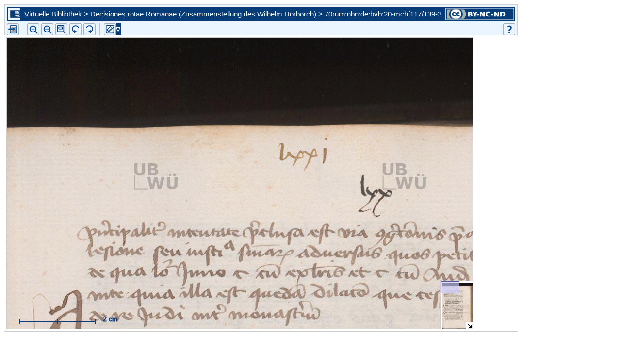

--- FILE ---
content_type: text/html;charset=UTF-8
request_url: http://vb.uni-wuerzburg.de/ub/foliomagnifier.html?sig=mchf117&page=139&pageBox=0&minViewportWidth=640&minViewportHeight=400&z=0
body_size: 91226
content:
<?xml version="1.0" encoding="UTF-8" ?>
<!DOCTYPE html
     PUBLIC "-//W3C//DTD XHTML 1.0 Transitional//EN"
     "http://www.w3.org/TR/xhtml1/DTD/xhtml1-transitional.dtd">     
<html xmlns="http://www.w3.org/1999/xhtml" xml:lang="en" lang="en">
<head>
	<meta http-equiv="Content-Type" content="text/html; charset=UTF-8" />
	
	<base href="http://vb.uni-wuerzburg.de/ub/" />
	<link rel="shortcut icon" href="fileadmin/sysimages/favicon.ico" />
	<link rel="icon" href="fileadmin/sysimages/favicon.ico" />
	<link href="css/stylesheet_print.css" type="text/css" rel="stylesheet" media="print" />
	<link rel="stylesheet" type="text/css" href="foliomagnifier/FolioMagnifier.css" />
	<link rel="stylesheet" type="text/css" href="leselupe/Leselupe.css" />

	<style type="text/css" media="screen">
	<!--		
	#menu_links a.current, #menu_links a.current:link, #menu_links a.current:visited { background-color: #063d79; color: #ffffff; }
	#mainnav { background-color: #696969; }
	#mainnav a:active, #mainnav a:hover, #mainnav a.active, #mainnav a.active:link, 
	#mainnav a.current, #mainnav a.current:link, #mainnav a.current:visited {background-color: #063d79; color: #ffffff;}
	-->
	</style>

	<title></title>
	<meta name="generator" content="Franconica CMS" />

	<script type="text/javascript" src="js/javascript_93077bb238.js"></script>
</head>
<body style="background-repeat:no-repeat;">

<div id="upperLeftAbsolutePosition" class="menu"><link rel="stylesheet" type="text/css" href="css/stylesheet_topo_fm.css" />
<script type="text/javascript" language="javascript" src="static/foliomagnifier/foliomagnifier.nocache.js"></script>

<script type="text/javascript">
	/* required */
	var Config = {
		resizable: "false",
		viewportWidth: "960",
		/* value before resizing disabled */
		/*viewportHeight: "480",*/
		viewportHeight: "600",
		minViewportWidth: "640",
		minViewportHeight: "400",
		adjustWindowSize: "true",
		enablePageMenu: "true",
		enableZoom: "true",
		enablePan: "true",
		enableRotate: "true",
		displayWatermark: "false",
		enableGoogleMaps:  "false",
		useSplitPanelForGoogleMaps:  "false",
		
			simpleMenuPanel: "false",
		
			useDefaultZoomFactors: "false",
		
			useDFGLogo: "false",
		
		usePageBox: "false",
		
		isUeberblender: "false"
		
	};
	
	var FolioData = {
		currentPage: "139",
		rootline:  "Virtuelle Bibliothek > Decisiones rotae Romanae (Zusammenstellung des Wilhelm Horborch) > 70r",
		backToScanLink: "mchf117/pages/mchf117/139.html",
		bookJSON: "["+
		"{\"id\": \"41807346\", "+
		"\"contentUrl\": \"books/mchf117/folio-big/\","+
		"\"folios\": ["+ 
			"{ \"nr\": \"1\", \"dpi\": \"200\", \"baseName\": \"DE-20__M_ch_f_117__0001__0001r\", \"bookPageNr\": \"1r\", \"imgWidth\": \"1800\", \"imgHeight\": \"2645\", \"protected\": \"yes\", \"urn\": \"urn:nbn:de:bvb:20-mchf117/1-9\"},"+
			"{ \"nr\": \"2\", \"dpi\": \"200\", \"baseName\": \"DE-20__M_ch_f_117__0002__0001v\", \"bookPageNr\": \"1v\", \"imgWidth\": \"1800\", \"imgHeight\": \"2645\", \"protected\": \"yes\", \"urn\": \"urn:nbn:de:bvb:20-mchf117/2-4\"},"+
			"{ \"nr\": \"3\", \"dpi\": \"200\", \"baseName\": \"DE-20__M_ch_f_117__0003__0002r\", \"bookPageNr\": \"2r\", \"imgWidth\": \"1800\", \"imgHeight\": \"2645\", \"protected\": \"yes\", \"urn\": \"urn:nbn:de:bvb:20-mchf117/3-0\"},"+
			"{ \"nr\": \"4\", \"dpi\": \"200\", \"baseName\": \"DE-20__M_ch_f_117__0004__0002v\", \"bookPageNr\": \"2v\", \"imgWidth\": \"1800\", \"imgHeight\": \"2645\", \"protected\": \"yes\", \"urn\": \"urn:nbn:de:bvb:20-mchf117/4-5\"},"+
			"{ \"nr\": \"5\", \"dpi\": \"200\", \"baseName\": \"DE-20__M_ch_f_117__0005__0003r\", \"bookPageNr\": \"3r\", \"imgWidth\": \"1800\", \"imgHeight\": \"2645\", \"protected\": \"yes\", \"urn\": \"urn:nbn:de:bvb:20-mchf117/5-0\"},"+
			"{ \"nr\": \"6\", \"dpi\": \"200\", \"baseName\": \"DE-20__M_ch_f_117__0006__0003v\", \"bookPageNr\": \"3v\", \"imgWidth\": \"1800\", \"imgHeight\": \"2645\", \"protected\": \"yes\", \"urn\": \"urn:nbn:de:bvb:20-mchf117/6-6\"},"+
			"{ \"nr\": \"7\", \"dpi\": \"200\", \"baseName\": \"DE-20__M_ch_f_117__0007__0004r\", \"bookPageNr\": \"4r\", \"imgWidth\": \"1800\", \"imgHeight\": \"2645\", \"protected\": \"yes\", \"urn\": \"urn:nbn:de:bvb:20-mchf117/7-1\"},"+
			"{ \"nr\": \"8\", \"dpi\": \"200\", \"baseName\": \"DE-20__M_ch_f_117__0008__0004v\", \"bookPageNr\": \"4v\", \"imgWidth\": \"1800\", \"imgHeight\": \"2645\", \"protected\": \"yes\", \"urn\": \"urn:nbn:de:bvb:20-mchf117/8-6\"},"+
			"{ \"nr\": \"9\", \"dpi\": \"200\", \"baseName\": \"DE-20__M_ch_f_117__0009__0005r\", \"bookPageNr\": \"5r\", \"imgWidth\": \"1800\", \"imgHeight\": \"2645\", \"protected\": \"yes\", \"urn\": \"urn:nbn:de:bvb:20-mchf117/9-7\"},"+
			"{ \"nr\": \"10\", \"dpi\": \"200\", \"baseName\": \"DE-20__M_ch_f_117__0010__0005v\", \"bookPageNr\": \"5v\", \"imgWidth\": \"1800\", \"imgHeight\": \"2645\", \"protected\": \"yes\", \"urn\": \"urn:nbn:de:bvb:20-mchf117/10-6\"},"+
			"{ \"nr\": \"11\", \"dpi\": \"200\", \"baseName\": \"DE-20__M_ch_f_117__0011__0006r\", \"bookPageNr\": \"6r\", \"imgWidth\": \"1800\", \"imgHeight\": \"2645\", \"protected\": \"yes\", \"urn\": \"urn:nbn:de:bvb:20-mchf117/11-1\"},"+
			"{ \"nr\": \"12\", \"dpi\": \"200\", \"baseName\": \"DE-20__M_ch_f_117__0012__0006v\", \"bookPageNr\": \"6v\", \"imgWidth\": \"1800\", \"imgHeight\": \"2645\", \"protected\": \"yes\", \"urn\": \"urn:nbn:de:bvb:20-mchf117/12-7\"},"+
			"{ \"nr\": \"13\", \"dpi\": \"200\", \"baseName\": \"DE-20__M_ch_f_117__0013__0007r\", \"bookPageNr\": \"7r\", \"imgWidth\": \"1800\", \"imgHeight\": \"2645\", \"protected\": \"yes\", \"urn\": \"urn:nbn:de:bvb:20-mchf117/13-2\"},"+
			"{ \"nr\": \"14\", \"dpi\": \"200\", \"baseName\": \"DE-20__M_ch_f_117__0014__0007v\", \"bookPageNr\": \"7v\", \"imgWidth\": \"1800\", \"imgHeight\": \"2645\", \"protected\": \"yes\", \"urn\": \"urn:nbn:de:bvb:20-mchf117/14-8\"},"+
			"{ \"nr\": \"15\", \"dpi\": \"200\", \"baseName\": \"DE-20__M_ch_f_117__0015__0008r\", \"bookPageNr\": \"8r\", \"imgWidth\": \"1800\", \"imgHeight\": \"2645\", \"protected\": \"yes\", \"urn\": \"urn:nbn:de:bvb:20-mchf117/15-3\"},"+
			"{ \"nr\": \"16\", \"dpi\": \"200\", \"baseName\": \"DE-20__M_ch_f_117__0016__0008v\", \"bookPageNr\": \"8v\", \"imgWidth\": \"1800\", \"imgHeight\": \"2645\", \"protected\": \"yes\", \"urn\": \"urn:nbn:de:bvb:20-mchf117/16-9\"},"+
			"{ \"nr\": \"17\", \"dpi\": \"200\", \"baseName\": \"DE-20__M_ch_f_117__0017__0009r\", \"bookPageNr\": \"9r\", \"imgWidth\": \"1800\", \"imgHeight\": \"2645\", \"protected\": \"yes\", \"urn\": \"urn:nbn:de:bvb:20-mchf117/17-4\"},"+
			"{ \"nr\": \"18\", \"dpi\": \"200\", \"baseName\": \"DE-20__M_ch_f_117__0018__0009v\", \"bookPageNr\": \"9v\", \"imgWidth\": \"1800\", \"imgHeight\": \"2645\", \"protected\": \"yes\", \"urn\": \"urn:nbn:de:bvb:20-mchf117/18-9\"},"+
			"{ \"nr\": \"19\", \"dpi\": \"200\", \"baseName\": \"DE-20__M_ch_f_117__0019__0010r\", \"bookPageNr\": \"10r\", \"imgWidth\": \"1800\", \"imgHeight\": \"2645\", \"protected\": \"yes\", \"urn\": \"urn:nbn:de:bvb:20-mchf117/19-9\"},"+
			"{ \"nr\": \"20\", \"dpi\": \"200\", \"baseName\": \"DE-20__M_ch_f_117__0020__0010v\", \"bookPageNr\": \"10v\", \"imgWidth\": \"1800\", \"imgHeight\": \"2645\", \"protected\": \"yes\", \"urn\": \"urn:nbn:de:bvb:20-mchf117/20-1\"},"+
			"{ \"nr\": \"21\", \"dpi\": \"200\", \"baseName\": \"DE-20__M_ch_f_117__0021__0011r\", \"bookPageNr\": \"11r\", \"imgWidth\": \"1800\", \"imgHeight\": \"2645\", \"protected\": \"yes\", \"urn\": \"urn:nbn:de:bvb:20-mchf117/21-7\"},"+
			"{ \"nr\": \"22\", \"dpi\": \"200\", \"baseName\": \"DE-20__M_ch_f_117__0022__0011v\", \"bookPageNr\": \"11v\", \"imgWidth\": \"1800\", \"imgHeight\": \"2645\", \"protected\": \"yes\", \"urn\": \"urn:nbn:de:bvb:20-mchf117/22-2\"},"+
			"{ \"nr\": \"23\", \"dpi\": \"200\", \"baseName\": \"DE-20__M_ch_f_117__0023__0012r\", \"bookPageNr\": \"12r\", \"imgWidth\": \"1800\", \"imgHeight\": \"2645\", \"protected\": \"yes\", \"urn\": \"urn:nbn:de:bvb:20-mchf117/23-8\"},"+
			"{ \"nr\": \"24\", \"dpi\": \"200\", \"baseName\": \"DE-20__M_ch_f_117__0024__0012v\", \"bookPageNr\": \"12v\", \"imgWidth\": \"1800\", \"imgHeight\": \"2645\", \"protected\": \"yes\", \"urn\": \"urn:nbn:de:bvb:20-mchf117/24-3\"},"+
			"{ \"nr\": \"25\", \"dpi\": \"200\", \"baseName\": \"DE-20__M_ch_f_117__0025__0013r\", \"bookPageNr\": \"13r\", \"imgWidth\": \"1800\", \"imgHeight\": \"2645\", \"protected\": \"yes\", \"urn\": \"urn:nbn:de:bvb:20-mchf117/25-8\"},"+
			"{ \"nr\": \"26\", \"dpi\": \"200\", \"baseName\": \"DE-20__M_ch_f_117__0026__0013v\", \"bookPageNr\": \"13v\", \"imgWidth\": \"1800\", \"imgHeight\": \"2645\", \"protected\": \"yes\", \"urn\": \"urn:nbn:de:bvb:20-mchf117/26-4\"},"+
			"{ \"nr\": \"27\", \"dpi\": \"200\", \"baseName\": \"DE-20__M_ch_f_117__0027__0014r\", \"bookPageNr\": \"14r\", \"imgWidth\": \"1800\", \"imgHeight\": \"2645\", \"protected\": \"yes\", \"urn\": \"urn:nbn:de:bvb:20-mchf117/27-9\"},"+
			"{ \"nr\": \"28\", \"dpi\": \"200\", \"baseName\": \"DE-20__M_ch_f_117__0028__0014v\", \"bookPageNr\": \"14v\", \"imgWidth\": \"1800\", \"imgHeight\": \"2645\", \"protected\": \"yes\", \"urn\": \"urn:nbn:de:bvb:20-mchf117/28-5\"},"+
			"{ \"nr\": \"29\", \"dpi\": \"200\", \"baseName\": \"DE-20__M_ch_f_117__0029__0015r\", \"bookPageNr\": \"15r\", \"imgWidth\": \"1800\", \"imgHeight\": \"2645\", \"protected\": \"yes\", \"urn\": \"urn:nbn:de:bvb:20-mchf117/29-4\"},"+
			"{ \"nr\": \"30\", \"dpi\": \"200\", \"baseName\": \"DE-20__M_ch_f_117__0030__0015v\", \"bookPageNr\": \"15v\", \"imgWidth\": \"1800\", \"imgHeight\": \"2645\", \"protected\": \"yes\", \"urn\": \"urn:nbn:de:bvb:20-mchf117/30-7\"},"+
			"{ \"nr\": \"31\", \"dpi\": \"200\", \"baseName\": \"DE-20__M_ch_f_117__0031__0016r\", \"bookPageNr\": \"16r\", \"imgWidth\": \"1800\", \"imgHeight\": \"2645\", \"protected\": \"yes\", \"urn\": \"urn:nbn:de:bvb:20-mchf117/31-2\"},"+
			"{ \"nr\": \"32\", \"dpi\": \"200\", \"baseName\": \"DE-20__M_ch_f_117__0032__0016v\", \"bookPageNr\": \"16v\", \"imgWidth\": \"1800\", \"imgHeight\": \"2645\", \"protected\": \"yes\", \"urn\": \"urn:nbn:de:bvb:20-mchf117/32-7\"},"+
			"{ \"nr\": \"33\", \"dpi\": \"200\", \"baseName\": \"DE-20__M_ch_f_117__0033__0017r\", \"bookPageNr\": \"17r\", \"imgWidth\": \"1800\", \"imgHeight\": \"2645\", \"protected\": \"yes\", \"urn\": \"urn:nbn:de:bvb:20-mchf117/33-3\"},"+
			"{ \"nr\": \"34\", \"dpi\": \"200\", \"baseName\": \"DE-20__M_ch_f_117__0034__0017v\", \"bookPageNr\": \"17v\", \"imgWidth\": \"1800\", \"imgHeight\": \"2645\", \"protected\": \"yes\", \"urn\": \"urn:nbn:de:bvb:20-mchf117/34-8\"},"+
			"{ \"nr\": \"35\", \"dpi\": \"200\", \"baseName\": \"DE-20__M_ch_f_117__0035__0018r\", \"bookPageNr\": \"18r\", \"imgWidth\": \"1800\", \"imgHeight\": \"2645\", \"protected\": \"yes\", \"urn\": \"urn:nbn:de:bvb:20-mchf117/35-4\"},"+
			"{ \"nr\": \"36\", \"dpi\": \"200\", \"baseName\": \"DE-20__M_ch_f_117__0036__0018v\", \"bookPageNr\": \"18v\", \"imgWidth\": \"1800\", \"imgHeight\": \"2645\", \"protected\": \"yes\", \"urn\": \"urn:nbn:de:bvb:20-mchf117/36-9\"},"+
			"{ \"nr\": \"37\", \"dpi\": \"200\", \"baseName\": \"DE-20__M_ch_f_117__0037__0019r\", \"bookPageNr\": \"19r\", \"imgWidth\": \"1800\", \"imgHeight\": \"2645\", \"protected\": \"yes\", \"urn\": \"urn:nbn:de:bvb:20-mchf117/37-5\"},"+
			"{ \"nr\": \"38\", \"dpi\": \"200\", \"baseName\": \"DE-20__M_ch_f_117__0038__0019v\", \"bookPageNr\": \"19v\", \"imgWidth\": \"1800\", \"imgHeight\": \"2645\", \"protected\": \"yes\", \"urn\": \"urn:nbn:de:bvb:20-mchf117/38-0\"},"+
			"{ \"nr\": \"39\", \"dpi\": \"200\", \"baseName\": \"DE-20__M_ch_f_117__0039__0020r\", \"bookPageNr\": \"20r\", \"imgWidth\": \"1800\", \"imgHeight\": \"2645\", \"protected\": \"yes\", \"urn\": \"urn:nbn:de:bvb:20-mchf117/39-0\"},"+
			"{ \"nr\": \"40\", \"dpi\": \"200\", \"baseName\": \"DE-20__M_ch_f_117__0040__0020v\", \"bookPageNr\": \"20v\", \"imgWidth\": \"1800\", \"imgHeight\": \"2645\", \"protected\": \"yes\", \"urn\": \"urn:nbn:de:bvb:20-mchf117/40-2\"},"+
			"{ \"nr\": \"41\", \"dpi\": \"200\", \"baseName\": \"DE-20__M_ch_f_117__0041__0021r\", \"bookPageNr\": \"21r\", \"imgWidth\": \"1800\", \"imgHeight\": \"2645\", \"protected\": \"yes\", \"urn\": \"urn:nbn:de:bvb:20-mchf117/41-7\"},"+
			"{ \"nr\": \"42\", \"dpi\": \"200\", \"baseName\": \"DE-20__M_ch_f_117__0042__0021v\", \"bookPageNr\": \"21v\", \"imgWidth\": \"1800\", \"imgHeight\": \"2645\", \"protected\": \"yes\", \"urn\": \"urn:nbn:de:bvb:20-mchf117/42-3\"},"+
			"{ \"nr\": \"43\", \"dpi\": \"200\", \"baseName\": \"DE-20__M_ch_f_117__0043__0022r\", \"bookPageNr\": \"22r\", \"imgWidth\": \"1800\", \"imgHeight\": \"2645\", \"protected\": \"yes\", \"urn\": \"urn:nbn:de:bvb:20-mchf117/43-8\"},"+
			"{ \"nr\": \"44\", \"dpi\": \"200\", \"baseName\": \"DE-20__M_ch_f_117__0044__0022v\", \"bookPageNr\": \"22v\", \"imgWidth\": \"1800\", \"imgHeight\": \"2645\", \"protected\": \"yes\", \"urn\": \"urn:nbn:de:bvb:20-mchf117/44-4\"},"+
			"{ \"nr\": \"45\", \"dpi\": \"200\", \"baseName\": \"DE-20__M_ch_f_117__0045__0023r\", \"bookPageNr\": \"23r\", \"imgWidth\": \"1800\", \"imgHeight\": \"2645\", \"protected\": \"yes\", \"urn\": \"urn:nbn:de:bvb:20-mchf117/45-9\"},"+
			"{ \"nr\": \"46\", \"dpi\": \"200\", \"baseName\": \"DE-20__M_ch_f_117__0046__0023v\", \"bookPageNr\": \"23v\", \"imgWidth\": \"1800\", \"imgHeight\": \"2645\", \"protected\": \"yes\", \"urn\": \"urn:nbn:de:bvb:20-mchf117/46-5\"},"+
			"{ \"nr\": \"47\", \"dpi\": \"200\", \"baseName\": \"DE-20__M_ch_f_117__0047__0024r\", \"bookPageNr\": \"24r\", \"imgWidth\": \"1800\", \"imgHeight\": \"2645\", \"protected\": \"yes\", \"urn\": \"urn:nbn:de:bvb:20-mchf117/47-0\"},"+
			"{ \"nr\": \"48\", \"dpi\": \"200\", \"baseName\": \"DE-20__M_ch_f_117__0048__0024v\", \"bookPageNr\": \"24v\", \"imgWidth\": \"1800\", \"imgHeight\": \"2645\", \"protected\": \"yes\", \"urn\": \"urn:nbn:de:bvb:20-mchf117/48-5\"},"+
			"{ \"nr\": \"49\", \"dpi\": \"200\", \"baseName\": \"DE-20__M_ch_f_117__0049__0025r\", \"bookPageNr\": \"25r\", \"imgWidth\": \"1800\", \"imgHeight\": \"2645\", \"protected\": \"yes\", \"urn\": \"urn:nbn:de:bvb:20-mchf117/49-5\"},"+
			"{ \"nr\": \"50\", \"dpi\": \"200\", \"baseName\": \"DE-20__M_ch_f_117__0050__0025v\", \"bookPageNr\": \"25v\", \"imgWidth\": \"1800\", \"imgHeight\": \"2645\", \"protected\": \"yes\", \"urn\": \"urn:nbn:de:bvb:20-mchf117/50-7\"},"+
			"{ \"nr\": \"51\", \"dpi\": \"200\", \"baseName\": \"DE-20__M_ch_f_117__0051__0026r\", \"bookPageNr\": \"26r\", \"imgWidth\": \"1800\", \"imgHeight\": \"2645\", \"protected\": \"yes\", \"urn\": \"urn:nbn:de:bvb:20-mchf117/51-3\"},"+
			"{ \"nr\": \"52\", \"dpi\": \"200\", \"baseName\": \"DE-20__M_ch_f_117__0052__0026v\", \"bookPageNr\": \"26v\", \"imgWidth\": \"1800\", \"imgHeight\": \"2645\", \"protected\": \"yes\", \"urn\": \"urn:nbn:de:bvb:20-mchf117/52-8\"},"+
			"{ \"nr\": \"53\", \"dpi\": \"200\", \"baseName\": \"DE-20__M_ch_f_117__0053__0027r\", \"bookPageNr\": \"27r\", \"imgWidth\": \"1800\", \"imgHeight\": \"2645\", \"protected\": \"yes\", \"urn\": \"urn:nbn:de:bvb:20-mchf117/53-4\"},"+
			"{ \"nr\": \"54\", \"dpi\": \"200\", \"baseName\": \"DE-20__M_ch_f_117__0054__0027v\", \"bookPageNr\": \"27v\", \"imgWidth\": \"1800\", \"imgHeight\": \"2645\", \"protected\": \"yes\", \"urn\": \"urn:nbn:de:bvb:20-mchf117/54-9\"},"+
			"{ \"nr\": \"55\", \"dpi\": \"200\", \"baseName\": \"DE-20__M_ch_f_117__0055__0028r\", \"bookPageNr\": \"28r\", \"imgWidth\": \"1800\", \"imgHeight\": \"2645\", \"protected\": \"yes\", \"urn\": \"urn:nbn:de:bvb:20-mchf117/55-4\"},"+
			"{ \"nr\": \"56\", \"dpi\": \"200\", \"baseName\": \"DE-20__M_ch_f_117__0056__0028v\", \"bookPageNr\": \"28v\", \"imgWidth\": \"1800\", \"imgHeight\": \"2645\", \"protected\": \"yes\", \"urn\": \"urn:nbn:de:bvb:20-mchf117/56-0\"},"+
			"{ \"nr\": \"57\", \"dpi\": \"200\", \"baseName\": \"DE-20__M_ch_f_117__0057__0029r\", \"bookPageNr\": \"29r\", \"imgWidth\": \"1800\", \"imgHeight\": \"2645\", \"protected\": \"yes\", \"urn\": \"urn:nbn:de:bvb:20-mchf117/57-5\"},"+
			"{ \"nr\": \"58\", \"dpi\": \"200\", \"baseName\": \"DE-20__M_ch_f_117__0058__0029v\", \"bookPageNr\": \"29v\", \"imgWidth\": \"1800\", \"imgHeight\": \"2645\", \"protected\": \"yes\", \"urn\": \"urn:nbn:de:bvb:20-mchf117/58-1\"},"+
			"{ \"nr\": \"59\", \"dpi\": \"200\", \"baseName\": \"DE-20__M_ch_f_117__0059__0030r\", \"bookPageNr\": \"30r\", \"imgWidth\": \"1800\", \"imgHeight\": \"2645\", \"protected\": \"yes\", \"urn\": \"urn:nbn:de:bvb:20-mchf117/59-0\"},"+
			"{ \"nr\": \"60\", \"dpi\": \"200\", \"baseName\": \"DE-20__M_ch_f_117__0060__0030v\", \"bookPageNr\": \"30v\", \"imgWidth\": \"1800\", \"imgHeight\": \"2645\", \"protected\": \"yes\", \"urn\": \"urn:nbn:de:bvb:20-mchf117/60-3\"},"+
			"{ \"nr\": \"61\", \"dpi\": \"200\", \"baseName\": \"DE-20__M_ch_f_117__0061__0031r\", \"bookPageNr\": \"31r\", \"imgWidth\": \"1800\", \"imgHeight\": \"2645\", \"protected\": \"yes\", \"urn\": \"urn:nbn:de:bvb:20-mchf117/61-8\"},"+
			"{ \"nr\": \"62\", \"dpi\": \"200\", \"baseName\": \"DE-20__M_ch_f_117__0062__0031v\", \"bookPageNr\": \"31v\", \"imgWidth\": \"1800\", \"imgHeight\": \"2645\", \"protected\": \"yes\", \"urn\": \"urn:nbn:de:bvb:20-mchf117/62-3\"},"+
			"{ \"nr\": \"63\", \"dpi\": \"200\", \"baseName\": \"DE-20__M_ch_f_117__0063__0032r\", \"bookPageNr\": \"32r\", \"imgWidth\": \"1800\", \"imgHeight\": \"2645\", \"protected\": \"yes\", \"urn\": \"urn:nbn:de:bvb:20-mchf117/63-9\"},"+
			"{ \"nr\": \"64\", \"dpi\": \"200\", \"baseName\": \"DE-20__M_ch_f_117__0064__0032v\", \"bookPageNr\": \"32v\", \"imgWidth\": \"1800\", \"imgHeight\": \"2645\", \"protected\": \"yes\", \"urn\": \"urn:nbn:de:bvb:20-mchf117/64-4\"},"+
			"{ \"nr\": \"65\", \"dpi\": \"200\", \"baseName\": \"DE-20__M_ch_f_117__0065__0033r\", \"bookPageNr\": \"33r\", \"imgWidth\": \"1800\", \"imgHeight\": \"2645\", \"protected\": \"yes\", \"urn\": \"urn:nbn:de:bvb:20-mchf117/65-0\"},"+
			"{ \"nr\": \"66\", \"dpi\": \"200\", \"baseName\": \"DE-20__M_ch_f_117__0066__0033v\", \"bookPageNr\": \"33v\", \"imgWidth\": \"1800\", \"imgHeight\": \"2645\", \"protected\": \"yes\", \"urn\": \"urn:nbn:de:bvb:20-mchf117/66-5\"},"+
			"{ \"nr\": \"67\", \"dpi\": \"200\", \"baseName\": \"DE-20__M_ch_f_117__0067__0034r\", \"bookPageNr\": \"34r\", \"imgWidth\": \"1800\", \"imgHeight\": \"2645\", \"protected\": \"yes\", \"urn\": \"urn:nbn:de:bvb:20-mchf117/67-1\"},"+
			"{ \"nr\": \"68\", \"dpi\": \"200\", \"baseName\": \"DE-20__M_ch_f_117__0068__0034v\", \"bookPageNr\": \"34v\", \"imgWidth\": \"1800\", \"imgHeight\": \"2645\", \"protected\": \"yes\", \"urn\": \"urn:nbn:de:bvb:20-mchf117/68-6\"},"+
			"{ \"nr\": \"69\", \"dpi\": \"200\", \"baseName\": \"DE-20__M_ch_f_117__0069__0035r\", \"bookPageNr\": \"35r\", \"imgWidth\": \"1800\", \"imgHeight\": \"2645\", \"protected\": \"yes\", \"urn\": \"urn:nbn:de:bvb:20-mchf117/69-6\"},"+
			"{ \"nr\": \"70\", \"dpi\": \"200\", \"baseName\": \"DE-20__M_ch_f_117__0070__0035v\", \"bookPageNr\": \"35v\", \"imgWidth\": \"1800\", \"imgHeight\": \"2645\", \"protected\": \"yes\", \"urn\": \"urn:nbn:de:bvb:20-mchf117/70-8\"},"+
			"{ \"nr\": \"71\", \"dpi\": \"200\", \"baseName\": \"DE-20__M_ch_f_117__0071__0036r\", \"bookPageNr\": \"36r\", \"imgWidth\": \"1800\", \"imgHeight\": \"2645\", \"protected\": \"yes\", \"urn\": \"urn:nbn:de:bvb:20-mchf117/71-3\"},"+
			"{ \"nr\": \"72\", \"dpi\": \"200\", \"baseName\": \"DE-20__M_ch_f_117__0072__0036v\", \"bookPageNr\": \"36v\", \"imgWidth\": \"1800\", \"imgHeight\": \"2645\", \"protected\": \"yes\", \"urn\": \"urn:nbn:de:bvb:20-mchf117/72-9\"},"+
			"{ \"nr\": \"73\", \"dpi\": \"200\", \"baseName\": \"DE-20__M_ch_f_117__0073__0037r\", \"bookPageNr\": \"37r\", \"imgWidth\": \"1800\", \"imgHeight\": \"2645\", \"protected\": \"yes\", \"urn\": \"urn:nbn:de:bvb:20-mchf117/73-4\"},"+
			"{ \"nr\": \"74\", \"dpi\": \"200\", \"baseName\": \"DE-20__M_ch_f_117__0074__0037v\", \"bookPageNr\": \"37v\", \"imgWidth\": \"1800\", \"imgHeight\": \"2645\", \"protected\": \"yes\", \"urn\": \"urn:nbn:de:bvb:20-mchf117/74-0\"},"+
			"{ \"nr\": \"75\", \"dpi\": \"200\", \"baseName\": \"DE-20__M_ch_f_117__0075__0038r\", \"bookPageNr\": \"38r\", \"imgWidth\": \"1800\", \"imgHeight\": \"2645\", \"protected\": \"yes\", \"urn\": \"urn:nbn:de:bvb:20-mchf117/75-5\"},"+
			"{ \"nr\": \"76\", \"dpi\": \"200\", \"baseName\": \"DE-20__M_ch_f_117__0076__0038v\", \"bookPageNr\": \"38v\", \"imgWidth\": \"1800\", \"imgHeight\": \"2645\", \"protected\": \"yes\", \"urn\": \"urn:nbn:de:bvb:20-mchf117/76-1\"},"+
			"{ \"nr\": \"77\", \"dpi\": \"200\", \"baseName\": \"DE-20__M_ch_f_117__0077__0039r\", \"bookPageNr\": \"39r\", \"imgWidth\": \"1800\", \"imgHeight\": \"2645\", \"protected\": \"yes\", \"urn\": \"urn:nbn:de:bvb:20-mchf117/77-6\"},"+
			"{ \"nr\": \"78\", \"dpi\": \"200\", \"baseName\": \"DE-20__M_ch_f_117__0078__0039v\", \"bookPageNr\": \"39v\", \"imgWidth\": \"1800\", \"imgHeight\": \"2645\", \"protected\": \"yes\", \"urn\": \"urn:nbn:de:bvb:20-mchf117/78-1\"},"+
			"{ \"nr\": \"79\", \"dpi\": \"200\", \"baseName\": \"DE-20__M_ch_f_117__0079__0040r\", \"bookPageNr\": \"40r\", \"imgWidth\": \"1800\", \"imgHeight\": \"2645\", \"protected\": \"yes\", \"urn\": \"urn:nbn:de:bvb:20-mchf117/79-1\"},"+
			"{ \"nr\": \"80\", \"dpi\": \"200\", \"baseName\": \"DE-20__M_ch_f_117__0080__0040v\", \"bookPageNr\": \"40v\", \"imgWidth\": \"1800\", \"imgHeight\": \"2645\", \"protected\": \"yes\", \"urn\": \"urn:nbn:de:bvb:20-mchf117/80-3\"},"+
			"{ \"nr\": \"81\", \"dpi\": \"200\", \"baseName\": \"DE-20__M_ch_f_117__0081__0041r\", \"bookPageNr\": \"41r\", \"imgWidth\": \"1800\", \"imgHeight\": \"2645\", \"protected\": \"yes\", \"urn\": \"urn:nbn:de:bvb:20-mchf117/81-9\"},"+
			"{ \"nr\": \"82\", \"dpi\": \"200\", \"baseName\": \"DE-20__M_ch_f_117__0082__0041v\", \"bookPageNr\": \"41v\", \"imgWidth\": \"1800\", \"imgHeight\": \"2645\", \"protected\": \"yes\", \"urn\": \"urn:nbn:de:bvb:20-mchf117/82-4\"},"+
			"{ \"nr\": \"83\", \"dpi\": \"200\", \"baseName\": \"DE-20__M_ch_f_117__0083__0042r\", \"bookPageNr\": \"42r\", \"imgWidth\": \"1800\", \"imgHeight\": \"2645\", \"protected\": \"yes\", \"urn\": \"urn:nbn:de:bvb:20-mchf117/83-0\"},"+
			"{ \"nr\": \"84\", \"dpi\": \"200\", \"baseName\": \"DE-20__M_ch_f_117__0084__0042v\", \"bookPageNr\": \"42v\", \"imgWidth\": \"1800\", \"imgHeight\": \"2645\", \"protected\": \"yes\", \"urn\": \"urn:nbn:de:bvb:20-mchf117/84-5\"},"+
			"{ \"nr\": \"85\", \"dpi\": \"200\", \"baseName\": \"DE-20__M_ch_f_117__0085__0043r\", \"bookPageNr\": \"43r\", \"imgWidth\": \"1800\", \"imgHeight\": \"2645\", \"protected\": \"yes\", \"urn\": \"urn:nbn:de:bvb:20-mchf117/85-0\"},"+
			"{ \"nr\": \"86\", \"dpi\": \"200\", \"baseName\": \"DE-20__M_ch_f_117__0086__0043v\", \"bookPageNr\": \"43v\", \"imgWidth\": \"1800\", \"imgHeight\": \"2645\", \"protected\": \"yes\", \"urn\": \"urn:nbn:de:bvb:20-mchf117/86-6\"},"+
			"{ \"nr\": \"87\", \"dpi\": \"200\", \"baseName\": \"DE-20__M_ch_f_117__0087__0044r\", \"bookPageNr\": \"44r\", \"imgWidth\": \"1800\", \"imgHeight\": \"2645\", \"protected\": \"yes\", \"urn\": \"urn:nbn:de:bvb:20-mchf117/87-1\"},"+
			"{ \"nr\": \"88\", \"dpi\": \"200\", \"baseName\": \"DE-20__M_ch_f_117__0088__0044v\", \"bookPageNr\": \"44v\", \"imgWidth\": \"1800\", \"imgHeight\": \"2645\", \"protected\": \"yes\", \"urn\": \"urn:nbn:de:bvb:20-mchf117/88-7\"},"+
			"{ \"nr\": \"89\", \"dpi\": \"200\", \"baseName\": \"DE-20__M_ch_f_117__0089__0045r\", \"bookPageNr\": \"45r\", \"imgWidth\": \"1800\", \"imgHeight\": \"2645\", \"protected\": \"yes\", \"urn\": \"urn:nbn:de:bvb:20-mchf117/89-6\"},"+
			"{ \"nr\": \"90\", \"dpi\": \"200\", \"baseName\": \"DE-20__M_ch_f_117__0090__0045v\", \"bookPageNr\": \"45v\", \"imgWidth\": \"1800\", \"imgHeight\": \"2645\", \"protected\": \"yes\", \"urn\": \"urn:nbn:de:bvb:20-mchf117/90-3\"},"+
			"{ \"nr\": \"91\", \"dpi\": \"200\", \"baseName\": \"DE-20__M_ch_f_117__0091__0046r\", \"bookPageNr\": \"46r\", \"imgWidth\": \"1800\", \"imgHeight\": \"2645\", \"protected\": \"yes\", \"urn\": \"urn:nbn:de:bvb:20-mchf117/91-9\"},"+
			"{ \"nr\": \"92\", \"dpi\": \"200\", \"baseName\": \"DE-20__M_ch_f_117__0092__0046v\", \"bookPageNr\": \"46v\", \"imgWidth\": \"1800\", \"imgHeight\": \"2645\", \"protected\": \"yes\", \"urn\": \"urn:nbn:de:bvb:20-mchf117/92-5\"},"+
			"{ \"nr\": \"93\", \"dpi\": \"200\", \"baseName\": \"DE-20__M_ch_f_117__0093__0047r\", \"bookPageNr\": \"47r\", \"imgWidth\": \"1800\", \"imgHeight\": \"2645\", \"protected\": \"yes\", \"urn\": \"urn:nbn:de:bvb:20-mchf117/93-0\"},"+
			"{ \"nr\": \"94\", \"dpi\": \"200\", \"baseName\": \"DE-20__M_ch_f_117__0094__0047v\", \"bookPageNr\": \"47v\", \"imgWidth\": \"1800\", \"imgHeight\": \"2645\", \"protected\": \"yes\", \"urn\": \"urn:nbn:de:bvb:20-mchf117/94-6\"},"+
			"{ \"nr\": \"95\", \"dpi\": \"200\", \"baseName\": \"DE-20__M_ch_f_117__0095__0048r\", \"bookPageNr\": \"48r\", \"imgWidth\": \"1800\", \"imgHeight\": \"2645\", \"protected\": \"yes\", \"urn\": \"urn:nbn:de:bvb:20-mchf117/95-1\"},"+
			"{ \"nr\": \"96\", \"dpi\": \"200\", \"baseName\": \"DE-20__M_ch_f_117__0096__0048v\", \"bookPageNr\": \"48v\", \"imgWidth\": \"1800\", \"imgHeight\": \"2645\", \"protected\": \"yes\", \"urn\": \"urn:nbn:de:bvb:20-mchf117/96-7\"},"+
			"{ \"nr\": \"97\", \"dpi\": \"200\", \"baseName\": \"DE-20__M_ch_f_117__0097__0049r\", \"bookPageNr\": \"49r\", \"imgWidth\": \"1800\", \"imgHeight\": \"2645\", \"protected\": \"yes\", \"urn\": \"urn:nbn:de:bvb:20-mchf117/97-2\"},"+
			"{ \"nr\": \"98\", \"dpi\": \"200\", \"baseName\": \"DE-20__M_ch_f_117__0098__0049v\", \"bookPageNr\": \"49v\", \"imgWidth\": \"1800\", \"imgHeight\": \"2645\", \"protected\": \"yes\", \"urn\": \"urn:nbn:de:bvb:20-mchf117/98-8\"},"+
			"{ \"nr\": \"99\", \"dpi\": \"200\", \"baseName\": \"DE-20__M_ch_f_117__0099__0050r\", \"bookPageNr\": \"50r\", \"imgWidth\": \"1800\", \"imgHeight\": \"2645\", \"protected\": \"yes\", \"urn\": \"urn:nbn:de:bvb:20-mchf117/99-7\"},"+
			"{ \"nr\": \"100\", \"dpi\": \"200\", \"baseName\": \"DE-20__M_ch_f_117__0100__0050v\", \"bookPageNr\": \"50v\", \"imgWidth\": \"1800\", \"imgHeight\": \"2645\", \"protected\": \"yes\", \"urn\": \"urn:nbn:de:bvb:20-mchf117/100-3\"},"+
			"{ \"nr\": \"101\", \"dpi\": \"200\", \"baseName\": \"DE-20__M_ch_f_117__0101__0051r\", \"bookPageNr\": \"51r\", \"imgWidth\": \"1800\", \"imgHeight\": \"2645\", \"protected\": \"yes\", \"urn\": \"urn:nbn:de:bvb:20-mchf117/101-8\"},"+
			"{ \"nr\": \"102\", \"dpi\": \"200\", \"baseName\": \"DE-20__M_ch_f_117__0102__0051v\", \"bookPageNr\": \"51v\", \"imgWidth\": \"1800\", \"imgHeight\": \"2645\", \"protected\": \"yes\", \"urn\": \"urn:nbn:de:bvb:20-mchf117/102-4\"},"+
			"{ \"nr\": \"103\", \"dpi\": \"200\", \"baseName\": \"DE-20__M_ch_f_117__0103__0052r\", \"bookPageNr\": \"52r\", \"imgWidth\": \"1800\", \"imgHeight\": \"2645\", \"protected\": \"yes\", \"urn\": \"urn:nbn:de:bvb:20-mchf117/103-9\"},"+
			"{ \"nr\": \"104\", \"dpi\": \"200\", \"baseName\": \"DE-20__M_ch_f_117__0104__0052v\", \"bookPageNr\": \"52v\", \"imgWidth\": \"1800\", \"imgHeight\": \"2645\", \"protected\": \"yes\", \"urn\": \"urn:nbn:de:bvb:20-mchf117/104-5\"},"+
			"{ \"nr\": \"105\", \"dpi\": \"200\", \"baseName\": \"DE-20__M_ch_f_117__0105__0053r\", \"bookPageNr\": \"53r\", \"imgWidth\": \"1800\", \"imgHeight\": \"2645\", \"protected\": \"yes\", \"urn\": \"urn:nbn:de:bvb:20-mchf117/105-1\"},"+
			"{ \"nr\": \"106\", \"dpi\": \"200\", \"baseName\": \"DE-20__M_ch_f_117__0106__0053v\", \"bookPageNr\": \"53v\", \"imgWidth\": \"1800\", \"imgHeight\": \"2645\", \"protected\": \"yes\", \"urn\": \"urn:nbn:de:bvb:20-mchf117/106-6\"},"+
			"{ \"nr\": \"107\", \"dpi\": \"200\", \"baseName\": \"DE-20__M_ch_f_117__0107__0054r\", \"bookPageNr\": \"54r\", \"imgWidth\": \"1800\", \"imgHeight\": \"2645\", \"protected\": \"yes\", \"urn\": \"urn:nbn:de:bvb:20-mchf117/107-2\"},"+
			"{ \"nr\": \"108\", \"dpi\": \"200\", \"baseName\": \"DE-20__M_ch_f_117__0108__0054v\", \"bookPageNr\": \"54v\", \"imgWidth\": \"1800\", \"imgHeight\": \"2645\", \"protected\": \"yes\", \"urn\": \"urn:nbn:de:bvb:20-mchf117/108-7\"},"+
			"{ \"nr\": \"109\", \"dpi\": \"200\", \"baseName\": \"DE-20__M_ch_f_117__0109__0055r\", \"bookPageNr\": \"55r\", \"imgWidth\": \"1800\", \"imgHeight\": \"2645\", \"protected\": \"yes\", \"urn\": \"urn:nbn:de:bvb:20-mchf117/109-6\"},"+
			"{ \"nr\": \"110\", \"dpi\": \"200\", \"baseName\": \"DE-20__M_ch_f_117__0110__0055v\", \"bookPageNr\": \"55v\", \"imgWidth\": \"1800\", \"imgHeight\": \"2645\", \"protected\": \"yes\", \"urn\": \"urn:nbn:de:bvb:20-mchf117/110-8\"},"+
			"{ \"nr\": \"111\", \"dpi\": \"200\", \"baseName\": \"DE-20__M_ch_f_117__0111__0056r\", \"bookPageNr\": \"56r\", \"imgWidth\": \"1800\", \"imgHeight\": \"2645\", \"protected\": \"yes\", \"urn\": \"urn:nbn:de:bvb:20-mchf117/111-4\"},"+
			"{ \"nr\": \"112\", \"dpi\": \"200\", \"baseName\": \"DE-20__M_ch_f_117__0112__0056v\", \"bookPageNr\": \"56v\", \"imgWidth\": \"1800\", \"imgHeight\": \"2645\", \"protected\": \"yes\", \"urn\": \"urn:nbn:de:bvb:20-mchf117/112-9\"},"+
			"{ \"nr\": \"113\", \"dpi\": \"200\", \"baseName\": \"DE-20__M_ch_f_117__0113__0057r\", \"bookPageNr\": \"57r\", \"imgWidth\": \"1800\", \"imgHeight\": \"2645\", \"protected\": \"yes\", \"urn\": \"urn:nbn:de:bvb:20-mchf117/113-5\"},"+
			"{ \"nr\": \"114\", \"dpi\": \"200\", \"baseName\": \"DE-20__M_ch_f_117__0114__0057v\", \"bookPageNr\": \"57v\", \"imgWidth\": \"1800\", \"imgHeight\": \"2645\", \"protected\": \"yes\", \"urn\": \"urn:nbn:de:bvb:20-mchf117/114-0\"},"+
			"{ \"nr\": \"115\", \"dpi\": \"200\", \"baseName\": \"DE-20__M_ch_f_117__0115__0058r\", \"bookPageNr\": \"58r\", \"imgWidth\": \"1800\", \"imgHeight\": \"2645\", \"protected\": \"yes\", \"urn\": \"urn:nbn:de:bvb:20-mchf117/115-6\"},"+
			"{ \"nr\": \"116\", \"dpi\": \"200\", \"baseName\": \"DE-20__M_ch_f_117__0116__0058v\", \"bookPageNr\": \"58v\", \"imgWidth\": \"1800\", \"imgHeight\": \"2645\", \"protected\": \"yes\", \"urn\": \"urn:nbn:de:bvb:20-mchf117/116-2\"},"+
			"{ \"nr\": \"117\", \"dpi\": \"200\", \"baseName\": \"DE-20__M_ch_f_117__0117__0059r\", \"bookPageNr\": \"59r\", \"imgWidth\": \"1800\", \"imgHeight\": \"2645\", \"protected\": \"yes\", \"urn\": \"urn:nbn:de:bvb:20-mchf117/117-7\"},"+
			"{ \"nr\": \"118\", \"dpi\": \"200\", \"baseName\": \"DE-20__M_ch_f_117__0118__0059v\", \"bookPageNr\": \"59v\", \"imgWidth\": \"1800\", \"imgHeight\": \"2645\", \"protected\": \"yes\", \"urn\": \"urn:nbn:de:bvb:20-mchf117/118-3\"},"+
			"{ \"nr\": \"119\", \"dpi\": \"200\", \"baseName\": \"DE-20__M_ch_f_117__0119__0060r\", \"bookPageNr\": \"60r\", \"imgWidth\": \"1800\", \"imgHeight\": \"2645\", \"protected\": \"yes\", \"urn\": \"urn:nbn:de:bvb:20-mchf117/119-2\"},"+
			"{ \"nr\": \"120\", \"dpi\": \"200\", \"baseName\": \"DE-20__M_ch_f_117__0120__0060v\", \"bookPageNr\": \"60v\", \"imgWidth\": \"1800\", \"imgHeight\": \"2645\", \"protected\": \"yes\", \"urn\": \"urn:nbn:de:bvb:20-mchf117/120-4\"},"+
			"{ \"nr\": \"121\", \"dpi\": \"200\", \"baseName\": \"DE-20__M_ch_f_117__0121__0061r\", \"bookPageNr\": \"61r\", \"imgWidth\": \"1800\", \"imgHeight\": \"2645\", \"protected\": \"yes\", \"urn\": \"urn:nbn:de:bvb:20-mchf117/121-9\"},"+
			"{ \"nr\": \"122\", \"dpi\": \"200\", \"baseName\": \"DE-20__M_ch_f_117__0122__0061v\", \"bookPageNr\": \"61v\", \"imgWidth\": \"1800\", \"imgHeight\": \"2645\", \"protected\": \"yes\", \"urn\": \"urn:nbn:de:bvb:20-mchf117/122-5\"},"+
			"{ \"nr\": \"123\", \"dpi\": \"200\", \"baseName\": \"DE-20__M_ch_f_117__0123__0062r\", \"bookPageNr\": \"62r\", \"imgWidth\": \"1800\", \"imgHeight\": \"2645\", \"protected\": \"yes\", \"urn\": \"urn:nbn:de:bvb:20-mchf117/123-0\"},"+
			"{ \"nr\": \"124\", \"dpi\": \"200\", \"baseName\": \"DE-20__M_ch_f_117__0124__0062v\", \"bookPageNr\": \"62v\", \"imgWidth\": \"1800\", \"imgHeight\": \"2645\", \"protected\": \"yes\", \"urn\": \"urn:nbn:de:bvb:20-mchf117/124-6\"},"+
			"{ \"nr\": \"125\", \"dpi\": \"200\", \"baseName\": \"DE-20__M_ch_f_117__0125__0063r\", \"bookPageNr\": \"63r\", \"imgWidth\": \"1800\", \"imgHeight\": \"2645\", \"protected\": \"yes\", \"urn\": \"urn:nbn:de:bvb:20-mchf117/125-1\"},"+
			"{ \"nr\": \"126\", \"dpi\": \"200\", \"baseName\": \"DE-20__M_ch_f_117__0126__0063v\", \"bookPageNr\": \"63v\", \"imgWidth\": \"1800\", \"imgHeight\": \"2645\", \"protected\": \"yes\", \"urn\": \"urn:nbn:de:bvb:20-mchf117/126-7\"},"+
			"{ \"nr\": \"127\", \"dpi\": \"200\", \"baseName\": \"DE-20__M_ch_f_117__0127__0064r\", \"bookPageNr\": \"64r\", \"imgWidth\": \"1800\", \"imgHeight\": \"2645\", \"protected\": \"yes\", \"urn\": \"urn:nbn:de:bvb:20-mchf117/127-3\"},"+
			"{ \"nr\": \"128\", \"dpi\": \"200\", \"baseName\": \"DE-20__M_ch_f_117__0128__0064v\", \"bookPageNr\": \"64v\", \"imgWidth\": \"1800\", \"imgHeight\": \"2645\", \"protected\": \"yes\", \"urn\": \"urn:nbn:de:bvb:20-mchf117/128-8\"},"+
			"{ \"nr\": \"129\", \"dpi\": \"200\", \"baseName\": \"DE-20__M_ch_f_117__0129__0065r\", \"bookPageNr\": \"65r\", \"imgWidth\": \"1800\", \"imgHeight\": \"2645\", \"protected\": \"yes\", \"urn\": \"urn:nbn:de:bvb:20-mchf117/129-7\"},"+
			"{ \"nr\": \"130\", \"dpi\": \"200\", \"baseName\": \"DE-20__M_ch_f_117__0130__0065v\", \"bookPageNr\": \"65v\", \"imgWidth\": \"1800\", \"imgHeight\": \"2645\", \"protected\": \"yes\", \"urn\": \"urn:nbn:de:bvb:20-mchf117/130-9\"},"+
			"{ \"nr\": \"131\", \"dpi\": \"200\", \"baseName\": \"DE-20__M_ch_f_117__0131__0066r\", \"bookPageNr\": \"66r\", \"imgWidth\": \"1800\", \"imgHeight\": \"2645\", \"protected\": \"yes\", \"urn\": \"urn:nbn:de:bvb:20-mchf117/131-5\"},"+
			"{ \"nr\": \"132\", \"dpi\": \"200\", \"baseName\": \"DE-20__M_ch_f_117__0132__0066v\", \"bookPageNr\": \"66v\", \"imgWidth\": \"1800\", \"imgHeight\": \"2645\", \"protected\": \"yes\", \"urn\": \"urn:nbn:de:bvb:20-mchf117/132-0\"},"+
			"{ \"nr\": \"133\", \"dpi\": \"200\", \"baseName\": \"DE-20__M_ch_f_117__0133__0067r\", \"bookPageNr\": \"67r\", \"imgWidth\": \"1800\", \"imgHeight\": \"2645\", \"protected\": \"yes\", \"urn\": \"urn:nbn:de:bvb:20-mchf117/133-6\"},"+
			"{ \"nr\": \"134\", \"dpi\": \"200\", \"baseName\": \"DE-20__M_ch_f_117__0134__0067v\", \"bookPageNr\": \"67v\", \"imgWidth\": \"1800\", \"imgHeight\": \"2645\", \"protected\": \"yes\", \"urn\": \"urn:nbn:de:bvb:20-mchf117/134-1\"},"+
			"{ \"nr\": \"135\", \"dpi\": \"200\", \"baseName\": \"DE-20__M_ch_f_117__0135__0068r\", \"bookPageNr\": \"68r\", \"imgWidth\": \"1800\", \"imgHeight\": \"2645\", \"protected\": \"yes\", \"urn\": \"urn:nbn:de:bvb:20-mchf117/135-7\"},"+
			"{ \"nr\": \"136\", \"dpi\": \"200\", \"baseName\": \"DE-20__M_ch_f_117__0136__0068v\", \"bookPageNr\": \"68v\", \"imgWidth\": \"1800\", \"imgHeight\": \"2645\", \"protected\": \"yes\", \"urn\": \"urn:nbn:de:bvb:20-mchf117/136-2\"},"+
			"{ \"nr\": \"137\", \"dpi\": \"200\", \"baseName\": \"DE-20__M_ch_f_117__0137__0069r\", \"bookPageNr\": \"69r\", \"imgWidth\": \"1800\", \"imgHeight\": \"2645\", \"protected\": \"yes\", \"urn\": \"urn:nbn:de:bvb:20-mchf117/137-8\"},"+
			"{ \"nr\": \"138\", \"dpi\": \"200\", \"baseName\": \"DE-20__M_ch_f_117__0138__0069v\", \"bookPageNr\": \"69v\", \"imgWidth\": \"1800\", \"imgHeight\": \"2645\", \"protected\": \"yes\", \"urn\": \"urn:nbn:de:bvb:20-mchf117/138-4\"},"+
			"{ \"nr\": \"139\", \"dpi\": \"200\", \"baseName\": \"DE-20__M_ch_f_117__0139__0070r\", \"bookPageNr\": \"70r\", \"imgWidth\": \"1800\", \"imgHeight\": \"2645\", \"protected\": \"yes\", \"urn\": \"urn:nbn:de:bvb:20-mchf117/139-3\"},"+
			"{ \"nr\": \"140\", \"dpi\": \"200\", \"baseName\": \"DE-20__M_ch_f_117__0140__0070v\", \"bookPageNr\": \"70v\", \"imgWidth\": \"1800\", \"imgHeight\": \"2645\", \"protected\": \"yes\", \"urn\": \"urn:nbn:de:bvb:20-mchf117/140-5\"},"+
			"{ \"nr\": \"141\", \"dpi\": \"200\", \"baseName\": \"DE-20__M_ch_f_117__0141__0071r\", \"bookPageNr\": \"71r\", \"imgWidth\": \"1800\", \"imgHeight\": \"2645\", \"protected\": \"yes\", \"urn\": \"urn:nbn:de:bvb:20-mchf117/141-0\"},"+
			"{ \"nr\": \"142\", \"dpi\": \"200\", \"baseName\": \"DE-20__M_ch_f_117__0142__0071v\", \"bookPageNr\": \"71v\", \"imgWidth\": \"1800\", \"imgHeight\": \"2645\", \"protected\": \"yes\", \"urn\": \"urn:nbn:de:bvb:20-mchf117/142-6\"},"+
			"{ \"nr\": \"143\", \"dpi\": \"200\", \"baseName\": \"DE-20__M_ch_f_117__0143__0072r\", \"bookPageNr\": \"72r\", \"imgWidth\": \"1800\", \"imgHeight\": \"2645\", \"protected\": \"yes\", \"urn\": \"urn:nbn:de:bvb:20-mchf117/143-1\"},"+
			"{ \"nr\": \"144\", \"dpi\": \"200\", \"baseName\": \"DE-20__M_ch_f_117__0144__0072v\", \"bookPageNr\": \"72v\", \"imgWidth\": \"1800\", \"imgHeight\": \"2645\", \"protected\": \"yes\", \"urn\": \"urn:nbn:de:bvb:20-mchf117/144-7\"},"+
			"{ \"nr\": \"145\", \"dpi\": \"200\", \"baseName\": \"DE-20__M_ch_f_117__0145__0073r\", \"bookPageNr\": \"73r\", \"imgWidth\": \"1800\", \"imgHeight\": \"2645\", \"protected\": \"yes\", \"urn\": \"urn:nbn:de:bvb:20-mchf117/145-2\"},"+
			"{ \"nr\": \"146\", \"dpi\": \"200\", \"baseName\": \"DE-20__M_ch_f_117__0146__0073v\", \"bookPageNr\": \"73v\", \"imgWidth\": \"1800\", \"imgHeight\": \"2645\", \"protected\": \"yes\", \"urn\": \"urn:nbn:de:bvb:20-mchf117/146-8\"},"+
			"{ \"nr\": \"147\", \"dpi\": \"200\", \"baseName\": \"DE-20__M_ch_f_117__0147__0074r\", \"bookPageNr\": \"74r\", \"imgWidth\": \"1800\", \"imgHeight\": \"2645\", \"protected\": \"yes\", \"urn\": \"urn:nbn:de:bvb:20-mchf117/147-3\"},"+
			"{ \"nr\": \"148\", \"dpi\": \"200\", \"baseName\": \"DE-20__M_ch_f_117__0148__0074v\", \"bookPageNr\": \"74v\", \"imgWidth\": \"1800\", \"imgHeight\": \"2645\", \"protected\": \"yes\", \"urn\": \"urn:nbn:de:bvb:20-mchf117/148-9\"},"+
			"{ \"nr\": \"149\", \"dpi\": \"200\", \"baseName\": \"DE-20__M_ch_f_117__0149__0075r\", \"bookPageNr\": \"75r\", \"imgWidth\": \"1800\", \"imgHeight\": \"2645\", \"protected\": \"yes\", \"urn\": \"urn:nbn:de:bvb:20-mchf117/149-8\"},"+
			"{ \"nr\": \"150\", \"dpi\": \"200\", \"baseName\": \"DE-20__M_ch_f_117__0150__0075v\", \"bookPageNr\": \"75v\", \"imgWidth\": \"1800\", \"imgHeight\": \"2645\", \"protected\": \"yes\", \"urn\": \"urn:nbn:de:bvb:20-mchf117/150-0\"},"+
			"{ \"nr\": \"151\", \"dpi\": \"200\", \"baseName\": \"DE-20__M_ch_f_117__0151__0076r\", \"bookPageNr\": \"76r\", \"imgWidth\": \"1800\", \"imgHeight\": \"2645\", \"protected\": \"yes\", \"urn\": \"urn:nbn:de:bvb:20-mchf117/151-6\"},"+
			"{ \"nr\": \"152\", \"dpi\": \"200\", \"baseName\": \"DE-20__M_ch_f_117__0152__0076v\", \"bookPageNr\": \"76v\", \"imgWidth\": \"1800\", \"imgHeight\": \"2645\", \"protected\": \"yes\", \"urn\": \"urn:nbn:de:bvb:20-mchf117/152-1\"},"+
			"{ \"nr\": \"153\", \"dpi\": \"200\", \"baseName\": \"DE-20__M_ch_f_117__0153__0077r\", \"bookPageNr\": \"77r\", \"imgWidth\": \"1800\", \"imgHeight\": \"2645\", \"protected\": \"yes\", \"urn\": \"urn:nbn:de:bvb:20-mchf117/153-7\"},"+
			"{ \"nr\": \"154\", \"dpi\": \"200\", \"baseName\": \"DE-20__M_ch_f_117__0154__0077v\", \"bookPageNr\": \"77v\", \"imgWidth\": \"1800\", \"imgHeight\": \"2645\", \"protected\": \"yes\", \"urn\": \"urn:nbn:de:bvb:20-mchf117/154-2\"},"+
			"{ \"nr\": \"155\", \"dpi\": \"200\", \"baseName\": \"DE-20__M_ch_f_117__0155__0078r\", \"bookPageNr\": \"78r\", \"imgWidth\": \"1800\", \"imgHeight\": \"2645\", \"protected\": \"yes\", \"urn\": \"urn:nbn:de:bvb:20-mchf117/155-8\"},"+
			"{ \"nr\": \"156\", \"dpi\": \"200\", \"baseName\": \"DE-20__M_ch_f_117__0156__0078v\", \"bookPageNr\": \"78v\", \"imgWidth\": \"1800\", \"imgHeight\": \"2645\", \"protected\": \"yes\", \"urn\": \"urn:nbn:de:bvb:20-mchf117/156-3\"},"+
			"{ \"nr\": \"157\", \"dpi\": \"200\", \"baseName\": \"DE-20__M_ch_f_117__0157__0079r\", \"bookPageNr\": \"79r\", \"imgWidth\": \"1800\", \"imgHeight\": \"2645\", \"protected\": \"yes\", \"urn\": \"urn:nbn:de:bvb:20-mchf117/157-9\"},"+
			"{ \"nr\": \"158\", \"dpi\": \"200\", \"baseName\": \"DE-20__M_ch_f_117__0158__0079v\", \"bookPageNr\": \"79v\", \"imgWidth\": \"1800\", \"imgHeight\": \"2645\", \"protected\": \"yes\", \"urn\": \"urn:nbn:de:bvb:20-mchf117/158-4\"},"+
			"{ \"nr\": \"159\", \"dpi\": \"200\", \"baseName\": \"DE-20__M_ch_f_117__0159__0080r\", \"bookPageNr\": \"80r\", \"imgWidth\": \"1800\", \"imgHeight\": \"2645\", \"protected\": \"yes\", \"urn\": \"urn:nbn:de:bvb:20-mchf117/159-4\"},"+
			"{ \"nr\": \"160\", \"dpi\": \"200\", \"baseName\": \"DE-20__M_ch_f_117__0160__0080v\", \"bookPageNr\": \"80v\", \"imgWidth\": \"1800\", \"imgHeight\": \"2645\", \"protected\": \"yes\", \"urn\": \"urn:nbn:de:bvb:20-mchf117/160-5\"},"+
			"{ \"nr\": \"161\", \"dpi\": \"200\", \"baseName\": \"DE-20__M_ch_f_117__0161__0081r\", \"bookPageNr\": \"81r\", \"imgWidth\": \"1800\", \"imgHeight\": \"2645\", \"protected\": \"yes\", \"urn\": \"urn:nbn:de:bvb:20-mchf117/161-1\"},"+
			"{ \"nr\": \"162\", \"dpi\": \"200\", \"baseName\": \"DE-20__M_ch_f_117__0162__0081v\", \"bookPageNr\": \"81v\", \"imgWidth\": \"1800\", \"imgHeight\": \"2645\", \"protected\": \"yes\", \"urn\": \"urn:nbn:de:bvb:20-mchf117/162-7\"},"+
			"{ \"nr\": \"163\", \"dpi\": \"200\", \"baseName\": \"DE-20__M_ch_f_117__0163__0082r\", \"bookPageNr\": \"82r\", \"imgWidth\": \"1800\", \"imgHeight\": \"2645\", \"protected\": \"yes\", \"urn\": \"urn:nbn:de:bvb:20-mchf117/163-2\"},"+
			"{ \"nr\": \"164\", \"dpi\": \"200\", \"baseName\": \"DE-20__M_ch_f_117__0164__0082v\", \"bookPageNr\": \"82v\", \"imgWidth\": \"1800\", \"imgHeight\": \"2645\", \"protected\": \"yes\", \"urn\": \"urn:nbn:de:bvb:20-mchf117/164-8\"},"+
			"{ \"nr\": \"165\", \"dpi\": \"200\", \"baseName\": \"DE-20__M_ch_f_117__0165__0083r\", \"bookPageNr\": \"83r\", \"imgWidth\": \"1800\", \"imgHeight\": \"2645\", \"protected\": \"yes\", \"urn\": \"urn:nbn:de:bvb:20-mchf117/165-3\"},"+
			"{ \"nr\": \"166\", \"dpi\": \"200\", \"baseName\": \"DE-20__M_ch_f_117__0166__0083v\", \"bookPageNr\": \"83v\", \"imgWidth\": \"1800\", \"imgHeight\": \"2645\", \"protected\": \"yes\", \"urn\": \"urn:nbn:de:bvb:20-mchf117/166-9\"},"+
			"{ \"nr\": \"167\", \"dpi\": \"200\", \"baseName\": \"DE-20__M_ch_f_117__0167__0084r\", \"bookPageNr\": \"84r\", \"imgWidth\": \"1800\", \"imgHeight\": \"2645\", \"protected\": \"yes\", \"urn\": \"urn:nbn:de:bvb:20-mchf117/167-4\"},"+
			"{ \"nr\": \"168\", \"dpi\": \"200\", \"baseName\": \"DE-20__M_ch_f_117__0168__0084v\", \"bookPageNr\": \"84v\", \"imgWidth\": \"1800\", \"imgHeight\": \"2645\", \"protected\": \"yes\", \"urn\": \"urn:nbn:de:bvb:20-mchf117/168-0\"},"+
			"{ \"nr\": \"169\", \"dpi\": \"200\", \"baseName\": \"DE-20__M_ch_f_117__0169__0085r\", \"bookPageNr\": \"85r\", \"imgWidth\": \"1800\", \"imgHeight\": \"2645\", \"protected\": \"yes\", \"urn\": \"urn:nbn:de:bvb:20-mchf117/169-9\"},"+
			"{ \"nr\": \"170\", \"dpi\": \"200\", \"baseName\": \"DE-20__M_ch_f_117__0170__0085v\", \"bookPageNr\": \"85v\", \"imgWidth\": \"1800\", \"imgHeight\": \"2645\", \"protected\": \"yes\", \"urn\": \"urn:nbn:de:bvb:20-mchf117/170-1\"},"+
			"{ \"nr\": \"171\", \"dpi\": \"200\", \"baseName\": \"DE-20__M_ch_f_117__0171__0086r\", \"bookPageNr\": \"86r\", \"imgWidth\": \"1800\", \"imgHeight\": \"2645\", \"protected\": \"yes\", \"urn\": \"urn:nbn:de:bvb:20-mchf117/171-6\"},"+
			"{ \"nr\": \"172\", \"dpi\": \"200\", \"baseName\": \"DE-20__M_ch_f_117__0172__0086v\", \"bookPageNr\": \"86v\", \"imgWidth\": \"1800\", \"imgHeight\": \"2645\", \"protected\": \"yes\", \"urn\": \"urn:nbn:de:bvb:20-mchf117/172-2\"},"+
			"{ \"nr\": \"173\", \"dpi\": \"200\", \"baseName\": \"DE-20__M_ch_f_117__0173__0087r\", \"bookPageNr\": \"87r\", \"imgWidth\": \"1800\", \"imgHeight\": \"2645\", \"protected\": \"yes\", \"urn\": \"urn:nbn:de:bvb:20-mchf117/173-8\"},"+
			"{ \"nr\": \"174\", \"dpi\": \"200\", \"baseName\": \"DE-20__M_ch_f_117__0174__0087v\", \"bookPageNr\": \"87v\", \"imgWidth\": \"1800\", \"imgHeight\": \"2645\", \"protected\": \"yes\", \"urn\": \"urn:nbn:de:bvb:20-mchf117/174-3\"},"+
			"{ \"nr\": \"175\", \"dpi\": \"200\", \"baseName\": \"DE-20__M_ch_f_117__0175__0088r\", \"bookPageNr\": \"88r\", \"imgWidth\": \"1800\", \"imgHeight\": \"2645\", \"protected\": \"yes\", \"urn\": \"urn:nbn:de:bvb:20-mchf117/175-9\"},"+
			"{ \"nr\": \"176\", \"dpi\": \"200\", \"baseName\": \"DE-20__M_ch_f_117__0176__0088v\", \"bookPageNr\": \"88v\", \"imgWidth\": \"1800\", \"imgHeight\": \"2645\", \"protected\": \"yes\", \"urn\": \"urn:nbn:de:bvb:20-mchf117/176-4\"},"+
			"{ \"nr\": \"177\", \"dpi\": \"200\", \"baseName\": \"DE-20__M_ch_f_117__0177__0089r\", \"bookPageNr\": \"89r\", \"imgWidth\": \"1800\", \"imgHeight\": \"2645\", \"protected\": \"yes\", \"urn\": \"urn:nbn:de:bvb:20-mchf117/177-0\"},"+
			"{ \"nr\": \"178\", \"dpi\": \"200\", \"baseName\": \"DE-20__M_ch_f_117__0178__0089v\", \"bookPageNr\": \"89v\", \"imgWidth\": \"1800\", \"imgHeight\": \"2645\", \"protected\": \"yes\", \"urn\": \"urn:nbn:de:bvb:20-mchf117/178-5\"},"+
			"{ \"nr\": \"179\", \"dpi\": \"200\", \"baseName\": \"DE-20__M_ch_f_117__0179__0090r\", \"bookPageNr\": \"90r\", \"imgWidth\": \"1800\", \"imgHeight\": \"2645\", \"protected\": \"yes\", \"urn\": \"urn:nbn:de:bvb:20-mchf117/179-5\"},"+
			"{ \"nr\": \"180\", \"dpi\": \"200\", \"baseName\": \"DE-20__M_ch_f_117__0180__0090v\", \"bookPageNr\": \"90v\", \"imgWidth\": \"1800\", \"imgHeight\": \"2645\", \"protected\": \"yes\", \"urn\": \"urn:nbn:de:bvb:20-mchf117/180-6\"},"+
			"{ \"nr\": \"181\", \"dpi\": \"200\", \"baseName\": \"DE-20__M_ch_f_117__0181__0091r\", \"bookPageNr\": \"91r\", \"imgWidth\": \"1800\", \"imgHeight\": \"2645\", \"protected\": \"yes\", \"urn\": \"urn:nbn:de:bvb:20-mchf117/181-2\"},"+
			"{ \"nr\": \"182\", \"dpi\": \"200\", \"baseName\": \"DE-20__M_ch_f_117__0182__0091v\", \"bookPageNr\": \"91v\", \"imgWidth\": \"1800\", \"imgHeight\": \"2645\", \"protected\": \"yes\", \"urn\": \"urn:nbn:de:bvb:20-mchf117/182-7\"},"+
			"{ \"nr\": \"183\", \"dpi\": \"200\", \"baseName\": \"DE-20__M_ch_f_117__0183__0092r\", \"bookPageNr\": \"92r\", \"imgWidth\": \"1800\", \"imgHeight\": \"2645\", \"protected\": \"yes\", \"urn\": \"urn:nbn:de:bvb:20-mchf117/183-3\"},"+
			"{ \"nr\": \"184\", \"dpi\": \"200\", \"baseName\": \"DE-20__M_ch_f_117__0184__0092v\", \"bookPageNr\": \"92v\", \"imgWidth\": \"1800\", \"imgHeight\": \"2645\", \"protected\": \"yes\", \"urn\": \"urn:nbn:de:bvb:20-mchf117/184-9\"},"+
			"{ \"nr\": \"185\", \"dpi\": \"200\", \"baseName\": \"DE-20__M_ch_f_117__0185__0093r\", \"bookPageNr\": \"93r\", \"imgWidth\": \"1800\", \"imgHeight\": \"2645\", \"protected\": \"yes\", \"urn\": \"urn:nbn:de:bvb:20-mchf117/185-4\"},"+
			"{ \"nr\": \"186\", \"dpi\": \"200\", \"baseName\": \"DE-20__M_ch_f_117__0186__0093v\", \"bookPageNr\": \"93v\", \"imgWidth\": \"1800\", \"imgHeight\": \"2645\", \"protected\": \"yes\", \"urn\": \"urn:nbn:de:bvb:20-mchf117/186-0\"},"+
			"{ \"nr\": \"187\", \"dpi\": \"200\", \"baseName\": \"DE-20__M_ch_f_117__0187__0094r\", \"bookPageNr\": \"94r\", \"imgWidth\": \"1800\", \"imgHeight\": \"2645\", \"protected\": \"yes\", \"urn\": \"urn:nbn:de:bvb:20-mchf117/187-5\"},"+
			"{ \"nr\": \"188\", \"dpi\": \"200\", \"baseName\": \"DE-20__M_ch_f_117__0188__0094v\", \"bookPageNr\": \"94v\", \"imgWidth\": \"1800\", \"imgHeight\": \"2645\", \"protected\": \"yes\", \"urn\": \"urn:nbn:de:bvb:20-mchf117/188-1\"},"+
			"{ \"nr\": \"189\", \"dpi\": \"200\", \"baseName\": \"DE-20__M_ch_f_117__0189__0095r\", \"bookPageNr\": \"95r\", \"imgWidth\": \"1800\", \"imgHeight\": \"2645\", \"protected\": \"yes\", \"urn\": \"urn:nbn:de:bvb:20-mchf117/189-0\"},"+
			"{ \"nr\": \"190\", \"dpi\": \"200\", \"baseName\": \"DE-20__M_ch_f_117__0190__0095v\", \"bookPageNr\": \"95v\", \"imgWidth\": \"1800\", \"imgHeight\": \"2645\", \"protected\": \"yes\", \"urn\": \"urn:nbn:de:bvb:20-mchf117/190-6\"},"+
			"{ \"nr\": \"191\", \"dpi\": \"200\", \"baseName\": \"DE-20__M_ch_f_117__0191__0096r\", \"bookPageNr\": \"96r\", \"imgWidth\": \"1800\", \"imgHeight\": \"2645\", \"protected\": \"yes\", \"urn\": \"urn:nbn:de:bvb:20-mchf117/191-2\"},"+
			"{ \"nr\": \"192\", \"dpi\": \"200\", \"baseName\": \"DE-20__M_ch_f_117__0192__0096v\", \"bookPageNr\": \"96v\", \"imgWidth\": \"1800\", \"imgHeight\": \"2645\", \"protected\": \"yes\", \"urn\": \"urn:nbn:de:bvb:20-mchf117/192-7\"},"+
			"{ \"nr\": \"193\", \"dpi\": \"200\", \"baseName\": \"DE-20__M_ch_f_117__0193__0097r\", \"bookPageNr\": \"97r\", \"imgWidth\": \"1800\", \"imgHeight\": \"2645\", \"protected\": \"yes\", \"urn\": \"urn:nbn:de:bvb:20-mchf117/193-3\"},"+
			"{ \"nr\": \"194\", \"dpi\": \"200\", \"baseName\": \"DE-20__M_ch_f_117__0194__0097v\", \"bookPageNr\": \"97v\", \"imgWidth\": \"1800\", \"imgHeight\": \"2645\", \"protected\": \"yes\", \"urn\": \"urn:nbn:de:bvb:20-mchf117/194-9\"},"+
			"{ \"nr\": \"195\", \"dpi\": \"200\", \"baseName\": \"DE-20__M_ch_f_117__0195__0098r\", \"bookPageNr\": \"98r\", \"imgWidth\": \"1800\", \"imgHeight\": \"2645\", \"protected\": \"yes\", \"urn\": \"urn:nbn:de:bvb:20-mchf117/195-4\"},"+
			"{ \"nr\": \"196\", \"dpi\": \"200\", \"baseName\": \"DE-20__M_ch_f_117__0196__0098v\", \"bookPageNr\": \"98v\", \"imgWidth\": \"1800\", \"imgHeight\": \"2645\", \"protected\": \"yes\", \"urn\": \"urn:nbn:de:bvb:20-mchf117/196-0\"},"+
			"{ \"nr\": \"197\", \"dpi\": \"200\", \"baseName\": \"DE-20__M_ch_f_117__0197__0099r\", \"bookPageNr\": \"99r\", \"imgWidth\": \"1800\", \"imgHeight\": \"2645\", \"protected\": \"yes\", \"urn\": \"urn:nbn:de:bvb:20-mchf117/197-6\"},"+
			"{ \"nr\": \"198\", \"dpi\": \"200\", \"baseName\": \"DE-20__M_ch_f_117__0198__0099v\", \"bookPageNr\": \"99v\", \"imgWidth\": \"1800\", \"imgHeight\": \"2645\", \"protected\": \"yes\", \"urn\": \"urn:nbn:de:bvb:20-mchf117/198-1\"},"+
			"{ \"nr\": \"199\", \"dpi\": \"200\", \"baseName\": \"DE-20__M_ch_f_117__0199__0100r\", \"bookPageNr\": \"100r\", \"imgWidth\": \"1800\", \"imgHeight\": \"2645\", \"protected\": \"yes\", \"urn\": \"urn:nbn:de:bvb:20-mchf117/199-0\"},"+
			"{ \"nr\": \"200\", \"dpi\": \"200\", \"baseName\": \"DE-20__M_ch_f_117__0200__0100v\", \"bookPageNr\": \"100v\", \"imgWidth\": \"1800\", \"imgHeight\": \"2645\", \"protected\": \"yes\", \"urn\": \"urn:nbn:de:bvb:20-mchf117/200-8\"},"+
			"{ \"nr\": \"201\", \"dpi\": \"200\", \"baseName\": \"DE-20__M_ch_f_117__0201\", \"bookPageNr\": \"\", \"imgWidth\": \"1800\", \"imgHeight\": \"2645\", \"protected\": \"yes\", \"urn\": \"urn:nbn:de:bvb:20-mchf117/201-4\"},"+
			"{ \"nr\": \"202\", \"dpi\": \"200\", \"baseName\": \"DE-20__M_ch_f_117__0202\", \"bookPageNr\": \"\", \"imgWidth\": \"1800\", \"imgHeight\": \"2645\", \"protected\": \"yes\", \"urn\": \"urn:nbn:de:bvb:20-mchf117/202-9\"},"+
			"{ \"nr\": \"203\", \"dpi\": \"200\", \"baseName\": \"DE-20__M_ch_f_117__0203__0101r\", \"bookPageNr\": \"101r\", \"imgWidth\": \"1800\", \"imgHeight\": \"2645\", \"protected\": \"yes\", \"urn\": \"urn:nbn:de:bvb:20-mchf117/203-5\"},"+
			"{ \"nr\": \"204\", \"dpi\": \"200\", \"baseName\": \"DE-20__M_ch_f_117__0204__0101v\", \"bookPageNr\": \"101v\", \"imgWidth\": \"1800\", \"imgHeight\": \"2645\", \"protected\": \"yes\", \"urn\": \"urn:nbn:de:bvb:20-mchf117/204-0\"},"+
			"{ \"nr\": \"205\", \"dpi\": \"200\", \"baseName\": \"DE-20__M_ch_f_117__0205__0102r\", \"bookPageNr\": \"102r\", \"imgWidth\": \"1800\", \"imgHeight\": \"2645\", \"protected\": \"yes\", \"urn\": \"urn:nbn:de:bvb:20-mchf117/205-6\"},"+
			"{ \"nr\": \"206\", \"dpi\": \"200\", \"baseName\": \"DE-20__M_ch_f_117__0206__0102v\", \"bookPageNr\": \"102v\", \"imgWidth\": \"1800\", \"imgHeight\": \"2645\", \"protected\": \"yes\", \"urn\": \"urn:nbn:de:bvb:20-mchf117/206-1\"},"+
			"{ \"nr\": \"207\", \"dpi\": \"200\", \"baseName\": \"DE-20__M_ch_f_117__0207__0103r\", \"bookPageNr\": \"103r\", \"imgWidth\": \"1800\", \"imgHeight\": \"2645\", \"protected\": \"yes\", \"urn\": \"urn:nbn:de:bvb:20-mchf117/207-7\"},"+
			"{ \"nr\": \"208\", \"dpi\": \"200\", \"baseName\": \"DE-20__M_ch_f_117__0208__0103v\", \"bookPageNr\": \"103v\", \"imgWidth\": \"1800\", \"imgHeight\": \"2645\", \"protected\": \"yes\", \"urn\": \"urn:nbn:de:bvb:20-mchf117/208-3\"},"+
			"{ \"nr\": \"209\", \"dpi\": \"200\", \"baseName\": \"DE-20__M_ch_f_117__0209__0104r\", \"bookPageNr\": \"104r\", \"imgWidth\": \"1800\", \"imgHeight\": \"2645\", \"protected\": \"yes\", \"urn\": \"urn:nbn:de:bvb:20-mchf117/209-2\"},"+
			"{ \"nr\": \"210\", \"dpi\": \"200\", \"baseName\": \"DE-20__M_ch_f_117__0210__0104v\", \"bookPageNr\": \"104v\", \"imgWidth\": \"1800\", \"imgHeight\": \"2645\", \"protected\": \"yes\", \"urn\": \"urn:nbn:de:bvb:20-mchf117/210-4\"},"+
			"{ \"nr\": \"211\", \"dpi\": \"200\", \"baseName\": \"DE-20__M_ch_f_117__0211__0105r\", \"bookPageNr\": \"105r\", \"imgWidth\": \"1800\", \"imgHeight\": \"2645\", \"protected\": \"yes\", \"urn\": \"urn:nbn:de:bvb:20-mchf117/211-9\"},"+
			"{ \"nr\": \"212\", \"dpi\": \"200\", \"baseName\": \"DE-20__M_ch_f_117__0212__0105v\", \"bookPageNr\": \"105v\", \"imgWidth\": \"1800\", \"imgHeight\": \"2645\", \"protected\": \"yes\", \"urn\": \"urn:nbn:de:bvb:20-mchf117/212-5\"},"+
			"{ \"nr\": \"213\", \"dpi\": \"200\", \"baseName\": \"DE-20__M_ch_f_117__0213__0106r\", \"bookPageNr\": \"106r\", \"imgWidth\": \"1800\", \"imgHeight\": \"2645\", \"protected\": \"yes\", \"urn\": \"urn:nbn:de:bvb:20-mchf117/213-0\"},"+
			"{ \"nr\": \"214\", \"dpi\": \"200\", \"baseName\": \"DE-20__M_ch_f_117__0214__0106v\", \"bookPageNr\": \"106v\", \"imgWidth\": \"1800\", \"imgHeight\": \"2645\", \"protected\": \"yes\", \"urn\": \"urn:nbn:de:bvb:20-mchf117/214-6\"},"+
			"{ \"nr\": \"215\", \"dpi\": \"200\", \"baseName\": \"DE-20__M_ch_f_117__0215__0107r\", \"bookPageNr\": \"107r\", \"imgWidth\": \"1800\", \"imgHeight\": \"2645\", \"protected\": \"yes\", \"urn\": \"urn:nbn:de:bvb:20-mchf117/215-1\"},"+
			"{ \"nr\": \"216\", \"dpi\": \"200\", \"baseName\": \"DE-20__M_ch_f_117__0216__0107v\", \"bookPageNr\": \"107v\", \"imgWidth\": \"1800\", \"imgHeight\": \"2645\", \"protected\": \"yes\", \"urn\": \"urn:nbn:de:bvb:20-mchf117/216-7\"},"+
			"{ \"nr\": \"217\", \"dpi\": \"200\", \"baseName\": \"DE-20__M_ch_f_117__0217__0108r\", \"bookPageNr\": \"108r\", \"imgWidth\": \"1800\", \"imgHeight\": \"2645\", \"protected\": \"yes\", \"urn\": \"urn:nbn:de:bvb:20-mchf117/217-2\"},"+
			"{ \"nr\": \"218\", \"dpi\": \"200\", \"baseName\": \"DE-20__M_ch_f_117__0218__0108v\", \"bookPageNr\": \"108v\", \"imgWidth\": \"1800\", \"imgHeight\": \"2645\", \"protected\": \"yes\", \"urn\": \"urn:nbn:de:bvb:20-mchf117/218-8\"},"+
			"{ \"nr\": \"219\", \"dpi\": \"200\", \"baseName\": \"DE-20__M_ch_f_117__0219__0109r\", \"bookPageNr\": \"109r\", \"imgWidth\": \"1800\", \"imgHeight\": \"2645\", \"protected\": \"yes\", \"urn\": \"urn:nbn:de:bvb:20-mchf117/219-7\"},"+
			"{ \"nr\": \"220\", \"dpi\": \"200\", \"baseName\": \"DE-20__M_ch_f_117__0220__0109v\", \"bookPageNr\": \"109v\", \"imgWidth\": \"1800\", \"imgHeight\": \"2645\", \"protected\": \"yes\", \"urn\": \"urn:nbn:de:bvb:20-mchf117/220-9\"},"+
			"{ \"nr\": \"221\", \"dpi\": \"200\", \"baseName\": \"DE-20__M_ch_f_117__0221__0110r\", \"bookPageNr\": \"110r\", \"imgWidth\": \"1800\", \"imgHeight\": \"2645\", \"protected\": \"yes\", \"urn\": \"urn:nbn:de:bvb:20-mchf117/221-5\"},"+
			"{ \"nr\": \"222\", \"dpi\": \"200\", \"baseName\": \"DE-20__M_ch_f_117__0222__0110v\", \"bookPageNr\": \"110v\", \"imgWidth\": \"1800\", \"imgHeight\": \"2645\", \"protected\": \"yes\", \"urn\": \"urn:nbn:de:bvb:20-mchf117/222-0\"},"+
			"{ \"nr\": \"223\", \"dpi\": \"200\", \"baseName\": \"DE-20__M_ch_f_117__0223__0111r\", \"bookPageNr\": \"111r\", \"imgWidth\": \"1800\", \"imgHeight\": \"2645\", \"protected\": \"yes\", \"urn\": \"urn:nbn:de:bvb:20-mchf117/223-6\"},"+
			"{ \"nr\": \"224\", \"dpi\": \"200\", \"baseName\": \"DE-20__M_ch_f_117__0224__0111v\", \"bookPageNr\": \"111v\", \"imgWidth\": \"1800\", \"imgHeight\": \"2645\", \"protected\": \"yes\", \"urn\": \"urn:nbn:de:bvb:20-mchf117/224-1\"},"+
			"{ \"nr\": \"225\", \"dpi\": \"200\", \"baseName\": \"DE-20__M_ch_f_117__0225__0112r\", \"bookPageNr\": \"112r\", \"imgWidth\": \"1800\", \"imgHeight\": \"2645\", \"protected\": \"yes\", \"urn\": \"urn:nbn:de:bvb:20-mchf117/225-7\"},"+
			"{ \"nr\": \"226\", \"dpi\": \"200\", \"baseName\": \"DE-20__M_ch_f_117__0226__0112v\", \"bookPageNr\": \"112v\", \"imgWidth\": \"1800\", \"imgHeight\": \"2645\", \"protected\": \"yes\", \"urn\": \"urn:nbn:de:bvb:20-mchf117/226-2\"},"+
			"{ \"nr\": \"227\", \"dpi\": \"200\", \"baseName\": \"DE-20__M_ch_f_117__0227__0113r\", \"bookPageNr\": \"113r\", \"imgWidth\": \"1800\", \"imgHeight\": \"2645\", \"protected\": \"yes\", \"urn\": \"urn:nbn:de:bvb:20-mchf117/227-8\"},"+
			"{ \"nr\": \"228\", \"dpi\": \"200\", \"baseName\": \"DE-20__M_ch_f_117__0228__0113v\", \"bookPageNr\": \"113v\", \"imgWidth\": \"1800\", \"imgHeight\": \"2645\", \"protected\": \"yes\", \"urn\": \"urn:nbn:de:bvb:20-mchf117/228-3\"},"+
			"{ \"nr\": \"229\", \"dpi\": \"200\", \"baseName\": \"DE-20__M_ch_f_117__0229__0114r\", \"bookPageNr\": \"114r\", \"imgWidth\": \"1800\", \"imgHeight\": \"2645\", \"protected\": \"yes\", \"urn\": \"urn:nbn:de:bvb:20-mchf117/229-3\"},"+
			"{ \"nr\": \"230\", \"dpi\": \"200\", \"baseName\": \"DE-20__M_ch_f_117__0230__0114v\", \"bookPageNr\": \"114v\", \"imgWidth\": \"1800\", \"imgHeight\": \"2645\", \"protected\": \"yes\", \"urn\": \"urn:nbn:de:bvb:20-mchf117/230-4\"},"+
			"{ \"nr\": \"231\", \"dpi\": \"200\", \"baseName\": \"DE-20__M_ch_f_117__0231__0115r\", \"bookPageNr\": \"115r\", \"imgWidth\": \"1800\", \"imgHeight\": \"2645\", \"protected\": \"yes\", \"urn\": \"urn:nbn:de:bvb:20-mchf117/231-0\"},"+
			"{ \"nr\": \"232\", \"dpi\": \"200\", \"baseName\": \"DE-20__M_ch_f_117__0232__0115v\", \"bookPageNr\": \"115v\", \"imgWidth\": \"1800\", \"imgHeight\": \"2645\", \"protected\": \"yes\", \"urn\": \"urn:nbn:de:bvb:20-mchf117/232-6\"},"+
			"{ \"nr\": \"233\", \"dpi\": \"200\", \"baseName\": \"DE-20__M_ch_f_117__0233__0116r\", \"bookPageNr\": \"116r\", \"imgWidth\": \"1800\", \"imgHeight\": \"2645\", \"protected\": \"yes\", \"urn\": \"urn:nbn:de:bvb:20-mchf117/233-1\"},"+
			"{ \"nr\": \"234\", \"dpi\": \"200\", \"baseName\": \"DE-20__M_ch_f_117__0234__0116v\", \"bookPageNr\": \"116v\", \"imgWidth\": \"1800\", \"imgHeight\": \"2645\", \"protected\": \"yes\", \"urn\": \"urn:nbn:de:bvb:20-mchf117/234-7\"},"+
			"{ \"nr\": \"235\", \"dpi\": \"200\", \"baseName\": \"DE-20__M_ch_f_117__0235__0117r\", \"bookPageNr\": \"117r\", \"imgWidth\": \"1800\", \"imgHeight\": \"2645\", \"protected\": \"yes\", \"urn\": \"urn:nbn:de:bvb:20-mchf117/235-2\"},"+
			"{ \"nr\": \"236\", \"dpi\": \"200\", \"baseName\": \"DE-20__M_ch_f_117__0236__0117v\", \"bookPageNr\": \"117v\", \"imgWidth\": \"1800\", \"imgHeight\": \"2645\", \"protected\": \"yes\", \"urn\": \"urn:nbn:de:bvb:20-mchf117/236-8\"},"+
			"{ \"nr\": \"237\", \"dpi\": \"200\", \"baseName\": \"DE-20__M_ch_f_117__0237__0118r\", \"bookPageNr\": \"118r\", \"imgWidth\": \"1800\", \"imgHeight\": \"2645\", \"protected\": \"yes\", \"urn\": \"urn:nbn:de:bvb:20-mchf117/237-3\"},"+
			"{ \"nr\": \"238\", \"dpi\": \"200\", \"baseName\": \"DE-20__M_ch_f_117__0238__0118v\", \"bookPageNr\": \"118v\", \"imgWidth\": \"1800\", \"imgHeight\": \"2645\", \"protected\": \"yes\", \"urn\": \"urn:nbn:de:bvb:20-mchf117/238-9\"},"+
			"{ \"nr\": \"239\", \"dpi\": \"200\", \"baseName\": \"DE-20__M_ch_f_117__0239__0119r\", \"bookPageNr\": \"119r\", \"imgWidth\": \"1800\", \"imgHeight\": \"2645\", \"protected\": \"yes\", \"urn\": \"urn:nbn:de:bvb:20-mchf117/239-8\"},"+
			"{ \"nr\": \"240\", \"dpi\": \"200\", \"baseName\": \"DE-20__M_ch_f_117__0240__0119v\", \"bookPageNr\": \"119v\", \"imgWidth\": \"1800\", \"imgHeight\": \"2645\", \"protected\": \"yes\", \"urn\": \"urn:nbn:de:bvb:20-mchf117/240-0\"},"+
			"{ \"nr\": \"241\", \"dpi\": \"200\", \"baseName\": \"DE-20__M_ch_f_117__0241__0120r\", \"bookPageNr\": \"120r\", \"imgWidth\": \"1800\", \"imgHeight\": \"2645\", \"protected\": \"yes\", \"urn\": \"urn:nbn:de:bvb:20-mchf117/241-5\"},"+
			"{ \"nr\": \"242\", \"dpi\": \"200\", \"baseName\": \"DE-20__M_ch_f_117__0242__0120v\", \"bookPageNr\": \"120v\", \"imgWidth\": \"1800\", \"imgHeight\": \"2645\", \"protected\": \"yes\", \"urn\": \"urn:nbn:de:bvb:20-mchf117/242-1\"},"+
			"{ \"nr\": \"243\", \"dpi\": \"200\", \"baseName\": \"DE-20__M_ch_f_117__0243__0121r\", \"bookPageNr\": \"121r\", \"imgWidth\": \"1800\", \"imgHeight\": \"2645\", \"protected\": \"yes\", \"urn\": \"urn:nbn:de:bvb:20-mchf117/243-7\"},"+
			"{ \"nr\": \"244\", \"dpi\": \"200\", \"baseName\": \"DE-20__M_ch_f_117__0244__0121v\", \"bookPageNr\": \"121v\", \"imgWidth\": \"1800\", \"imgHeight\": \"2645\", \"protected\": \"yes\", \"urn\": \"urn:nbn:de:bvb:20-mchf117/244-2\"},"+
			"{ \"nr\": \"245\", \"dpi\": \"200\", \"baseName\": \"DE-20__M_ch_f_117__0245__0122r\", \"bookPageNr\": \"122r\", \"imgWidth\": \"1800\", \"imgHeight\": \"2645\", \"protected\": \"yes\", \"urn\": \"urn:nbn:de:bvb:20-mchf117/245-8\"},"+
			"{ \"nr\": \"246\", \"dpi\": \"200\", \"baseName\": \"DE-20__M_ch_f_117__0246__0122v\", \"bookPageNr\": \"122v\", \"imgWidth\": \"1800\", \"imgHeight\": \"2645\", \"protected\": \"yes\", \"urn\": \"urn:nbn:de:bvb:20-mchf117/246-3\"},"+
			"{ \"nr\": \"247\", \"dpi\": \"200\", \"baseName\": \"DE-20__M_ch_f_117__0247__0123r\", \"bookPageNr\": \"123r\", \"imgWidth\": \"1800\", \"imgHeight\": \"2645\", \"protected\": \"yes\", \"urn\": \"urn:nbn:de:bvb:20-mchf117/247-9\"},"+
			"{ \"nr\": \"248\", \"dpi\": \"200\", \"baseName\": \"DE-20__M_ch_f_117__0248__0123v\", \"bookPageNr\": \"123v\", \"imgWidth\": \"1800\", \"imgHeight\": \"2645\", \"protected\": \"yes\", \"urn\": \"urn:nbn:de:bvb:20-mchf117/248-4\"},"+
			"{ \"nr\": \"249\", \"dpi\": \"200\", \"baseName\": \"DE-20__M_ch_f_117__0249__0124r\", \"bookPageNr\": \"124r\", \"imgWidth\": \"1800\", \"imgHeight\": \"2645\", \"protected\": \"yes\", \"urn\": \"urn:nbn:de:bvb:20-mchf117/249-4\"},"+
			"{ \"nr\": \"250\", \"dpi\": \"200\", \"baseName\": \"DE-20__M_ch_f_117__0250__0124v\", \"bookPageNr\": \"124v\", \"imgWidth\": \"1800\", \"imgHeight\": \"2645\", \"protected\": \"yes\", \"urn\": \"urn:nbn:de:bvb:20-mchf117/250-5\"},"+
			"{ \"nr\": \"251\", \"dpi\": \"200\", \"baseName\": \"DE-20__M_ch_f_117__0251__0125r\", \"bookPageNr\": \"125r\", \"imgWidth\": \"1800\", \"imgHeight\": \"2645\", \"protected\": \"yes\", \"urn\": \"urn:nbn:de:bvb:20-mchf117/251-1\"},"+
			"{ \"nr\": \"252\", \"dpi\": \"200\", \"baseName\": \"DE-20__M_ch_f_117__0252__0125v\", \"bookPageNr\": \"125v\", \"imgWidth\": \"1800\", \"imgHeight\": \"2645\", \"protected\": \"yes\", \"urn\": \"urn:nbn:de:bvb:20-mchf117/252-6\"},"+
			"{ \"nr\": \"253\", \"dpi\": \"200\", \"baseName\": \"DE-20__M_ch_f_117__0253__0126r\", \"bookPageNr\": \"126r\", \"imgWidth\": \"1800\", \"imgHeight\": \"2645\", \"protected\": \"yes\", \"urn\": \"urn:nbn:de:bvb:20-mchf117/253-2\"},"+
			"{ \"nr\": \"254\", \"dpi\": \"200\", \"baseName\": \"DE-20__M_ch_f_117__0254__0126v\", \"bookPageNr\": \"126v\", \"imgWidth\": \"1800\", \"imgHeight\": \"2645\", \"protected\": \"yes\", \"urn\": \"urn:nbn:de:bvb:20-mchf117/254-8\"},"+
			"{ \"nr\": \"255\", \"dpi\": \"200\", \"baseName\": \"DE-20__M_ch_f_117__0255__0127r\", \"bookPageNr\": \"127r\", \"imgWidth\": \"1800\", \"imgHeight\": \"2645\", \"protected\": \"yes\", \"urn\": \"urn:nbn:de:bvb:20-mchf117/255-3\"},"+
			"{ \"nr\": \"256\", \"dpi\": \"200\", \"baseName\": \"DE-20__M_ch_f_117__0256__0127v\", \"bookPageNr\": \"127v\", \"imgWidth\": \"1800\", \"imgHeight\": \"2645\", \"protected\": \"yes\", \"urn\": \"urn:nbn:de:bvb:20-mchf117/256-9\"},"+
			"{ \"nr\": \"257\", \"dpi\": \"200\", \"baseName\": \"DE-20__M_ch_f_117__0257__0128r\", \"bookPageNr\": \"128r\", \"imgWidth\": \"1800\", \"imgHeight\": \"2645\", \"protected\": \"yes\", \"urn\": \"urn:nbn:de:bvb:20-mchf117/257-4\"},"+
			"{ \"nr\": \"258\", \"dpi\": \"200\", \"baseName\": \"DE-20__M_ch_f_117__0258__0128v\", \"bookPageNr\": \"128v\", \"imgWidth\": \"1800\", \"imgHeight\": \"2645\", \"protected\": \"yes\", \"urn\": \"urn:nbn:de:bvb:20-mchf117/258-0\"},"+
			"{ \"nr\": \"259\", \"dpi\": \"200\", \"baseName\": \"DE-20__M_ch_f_117__0259__0129r\", \"bookPageNr\": \"129r\", \"imgWidth\": \"1800\", \"imgHeight\": \"2645\", \"protected\": \"yes\", \"urn\": \"urn:nbn:de:bvb:20-mchf117/259-9\"},"+
			"{ \"nr\": \"260\", \"dpi\": \"200\", \"baseName\": \"DE-20__M_ch_f_117__0260__0129v\", \"bookPageNr\": \"129v\", \"imgWidth\": \"1800\", \"imgHeight\": \"2645\", \"protected\": \"yes\", \"urn\": \"urn:nbn:de:bvb:20-mchf117/260-1\"},"+
			"{ \"nr\": \"261\", \"dpi\": \"200\", \"baseName\": \"DE-20__M_ch_f_117__0261__0130r\", \"bookPageNr\": \"130r\", \"imgWidth\": \"1800\", \"imgHeight\": \"2645\", \"protected\": \"yes\", \"urn\": \"urn:nbn:de:bvb:20-mchf117/261-6\"},"+
			"{ \"nr\": \"262\", \"dpi\": \"200\", \"baseName\": \"DE-20__M_ch_f_117__0262__0130v\", \"bookPageNr\": \"130v\", \"imgWidth\": \"1800\", \"imgHeight\": \"2645\", \"protected\": \"yes\", \"urn\": \"urn:nbn:de:bvb:20-mchf117/262-2\"},"+
			"{ \"nr\": \"263\", \"dpi\": \"200\", \"baseName\": \"DE-20__M_ch_f_117__0263__0131r\", \"bookPageNr\": \"131r\", \"imgWidth\": \"1800\", \"imgHeight\": \"2645\", \"protected\": \"yes\", \"urn\": \"urn:nbn:de:bvb:20-mchf117/263-7\"},"+
			"{ \"nr\": \"264\", \"dpi\": \"200\", \"baseName\": \"DE-20__M_ch_f_117__0264__0131v\", \"bookPageNr\": \"131v\", \"imgWidth\": \"1800\", \"imgHeight\": \"2645\", \"protected\": \"yes\", \"urn\": \"urn:nbn:de:bvb:20-mchf117/264-3\"},"+
			"{ \"nr\": \"265\", \"dpi\": \"200\", \"baseName\": \"DE-20__M_ch_f_117__0265__0132r\", \"bookPageNr\": \"132r\", \"imgWidth\": \"1800\", \"imgHeight\": \"2645\", \"protected\": \"yes\", \"urn\": \"urn:nbn:de:bvb:20-mchf117/265-9\"},"+
			"{ \"nr\": \"266\", \"dpi\": \"200\", \"baseName\": \"DE-20__M_ch_f_117__0266__0132v\", \"bookPageNr\": \"132v\", \"imgWidth\": \"1800\", \"imgHeight\": \"2645\", \"protected\": \"yes\", \"urn\": \"urn:nbn:de:bvb:20-mchf117/266-4\"},"+
			"{ \"nr\": \"267\", \"dpi\": \"200\", \"baseName\": \"DE-20__M_ch_f_117__0267__0133r\", \"bookPageNr\": \"133r\", \"imgWidth\": \"1800\", \"imgHeight\": \"2645\", \"protected\": \"yes\", \"urn\": \"urn:nbn:de:bvb:20-mchf117/267-0\"},"+
			"{ \"nr\": \"268\", \"dpi\": \"200\", \"baseName\": \"DE-20__M_ch_f_117__0268__0133v\", \"bookPageNr\": \"133v\", \"imgWidth\": \"1800\", \"imgHeight\": \"2645\", \"protected\": \"yes\", \"urn\": \"urn:nbn:de:bvb:20-mchf117/268-5\"},"+
			"{ \"nr\": \"269\", \"dpi\": \"200\", \"baseName\": \"DE-20__M_ch_f_117__0269__0134r\", \"bookPageNr\": \"134r\", \"imgWidth\": \"1800\", \"imgHeight\": \"2645\", \"protected\": \"yes\", \"urn\": \"urn:nbn:de:bvb:20-mchf117/269-4\"},"+
			"{ \"nr\": \"270\", \"dpi\": \"200\", \"baseName\": \"DE-20__M_ch_f_117__0270__0134v\", \"bookPageNr\": \"134v\", \"imgWidth\": \"1800\", \"imgHeight\": \"2645\", \"protected\": \"yes\", \"urn\": \"urn:nbn:de:bvb:20-mchf117/270-6\"},"+
			"{ \"nr\": \"271\", \"dpi\": \"200\", \"baseName\": \"DE-20__M_ch_f_117__0271__0135r\", \"bookPageNr\": \"135r\", \"imgWidth\": \"1800\", \"imgHeight\": \"2645\", \"protected\": \"yes\", \"urn\": \"urn:nbn:de:bvb:20-mchf117/271-2\"},"+
			"{ \"nr\": \"272\", \"dpi\": \"200\", \"baseName\": \"DE-20__M_ch_f_117__0272__0135v\", \"bookPageNr\": \"135v\", \"imgWidth\": \"1800\", \"imgHeight\": \"2645\", \"protected\": \"yes\", \"urn\": \"urn:nbn:de:bvb:20-mchf117/272-7\"},"+
			"{ \"nr\": \"273\", \"dpi\": \"200\", \"baseName\": \"DE-20__M_ch_f_117__0273__0136r\", \"bookPageNr\": \"136r\", \"imgWidth\": \"1800\", \"imgHeight\": \"2645\", \"protected\": \"yes\", \"urn\": \"urn:nbn:de:bvb:20-mchf117/273-3\"},"+
			"{ \"nr\": \"274\", \"dpi\": \"200\", \"baseName\": \"DE-20__M_ch_f_117__0274__0136v\", \"bookPageNr\": \"136v\", \"imgWidth\": \"1800\", \"imgHeight\": \"2645\", \"protected\": \"yes\", \"urn\": \"urn:nbn:de:bvb:20-mchf117/274-8\"},"+
			"{ \"nr\": \"275\", \"dpi\": \"200\", \"baseName\": \"DE-20__M_ch_f_117__0275__0137r\", \"bookPageNr\": \"137r\", \"imgWidth\": \"1800\", \"imgHeight\": \"2645\", \"protected\": \"yes\", \"urn\": \"urn:nbn:de:bvb:20-mchf117/275-4\"},"+
			"{ \"nr\": \"276\", \"dpi\": \"200\", \"baseName\": \"DE-20__M_ch_f_117__0276__0137v\", \"bookPageNr\": \"137v\", \"imgWidth\": \"1800\", \"imgHeight\": \"2645\", \"protected\": \"yes\", \"urn\": \"urn:nbn:de:bvb:20-mchf117/276-0\"},"+
			"{ \"nr\": \"277\", \"dpi\": \"200\", \"baseName\": \"DE-20__M_ch_f_117__0277__0138r\", \"bookPageNr\": \"138r\", \"imgWidth\": \"1800\", \"imgHeight\": \"2645\", \"protected\": \"yes\", \"urn\": \"urn:nbn:de:bvb:20-mchf117/277-5\"},"+
			"{ \"nr\": \"278\", \"dpi\": \"200\", \"baseName\": \"DE-20__M_ch_f_117__0278__0138v\", \"bookPageNr\": \"138v\", \"imgWidth\": \"1800\", \"imgHeight\": \"2645\", \"protected\": \"yes\", \"urn\": \"urn:nbn:de:bvb:20-mchf117/278-1\"},"+
			"{ \"nr\": \"279\", \"dpi\": \"200\", \"baseName\": \"DE-20__M_ch_f_117__0279__0139r\", \"bookPageNr\": \"139r\", \"imgWidth\": \"1800\", \"imgHeight\": \"2645\", \"protected\": \"yes\", \"urn\": \"urn:nbn:de:bvb:20-mchf117/279-0\"},"+
			"{ \"nr\": \"280\", \"dpi\": \"200\", \"baseName\": \"DE-20__M_ch_f_117__0280__0139v\", \"bookPageNr\": \"139v\", \"imgWidth\": \"1800\", \"imgHeight\": \"2645\", \"protected\": \"yes\", \"urn\": \"urn:nbn:de:bvb:20-mchf117/280-2\"},"+
			"{ \"nr\": \"281\", \"dpi\": \"200\", \"baseName\": \"DE-20__M_ch_f_117__0281__0140r\", \"bookPageNr\": \"140r\", \"imgWidth\": \"1800\", \"imgHeight\": \"2645\", \"protected\": \"yes\", \"urn\": \"urn:nbn:de:bvb:20-mchf117/281-7\"},"+
			"{ \"nr\": \"282\", \"dpi\": \"200\", \"baseName\": \"DE-20__M_ch_f_117__0282__0140v\", \"bookPageNr\": \"140v\", \"imgWidth\": \"1800\", \"imgHeight\": \"2645\", \"protected\": \"yes\", \"urn\": \"urn:nbn:de:bvb:20-mchf117/282-3\"},"+
			"{ \"nr\": \"283\", \"dpi\": \"200\", \"baseName\": \"DE-20__M_ch_f_117__0283__0141r\", \"bookPageNr\": \"141r\", \"imgWidth\": \"1800\", \"imgHeight\": \"2645\", \"protected\": \"yes\", \"urn\": \"urn:nbn:de:bvb:20-mchf117/283-8\"},"+
			"{ \"nr\": \"284\", \"dpi\": \"200\", \"baseName\": \"DE-20__M_ch_f_117__0284__0141v\", \"bookPageNr\": \"141v\", \"imgWidth\": \"1800\", \"imgHeight\": \"2645\", \"protected\": \"yes\", \"urn\": \"urn:nbn:de:bvb:20-mchf117/284-4\"},"+
			"{ \"nr\": \"285\", \"dpi\": \"200\", \"baseName\": \"DE-20__M_ch_f_117__0285__0142r\", \"bookPageNr\": \"142r\", \"imgWidth\": \"1800\", \"imgHeight\": \"2645\", \"protected\": \"yes\", \"urn\": \"urn:nbn:de:bvb:20-mchf117/285-9\"},"+
			"{ \"nr\": \"286\", \"dpi\": \"200\", \"baseName\": \"DE-20__M_ch_f_117__0286__0142v\", \"bookPageNr\": \"142v\", \"imgWidth\": \"1800\", \"imgHeight\": \"2645\", \"protected\": \"yes\", \"urn\": \"urn:nbn:de:bvb:20-mchf117/286-5\"},"+
			"{ \"nr\": \"287\", \"dpi\": \"200\", \"baseName\": \"DE-20__M_ch_f_117__0287__0143r\", \"bookPageNr\": \"143r\", \"imgWidth\": \"1800\", \"imgHeight\": \"2645\", \"protected\": \"yes\", \"urn\": \"urn:nbn:de:bvb:20-mchf117/287-1\"},"+
			"{ \"nr\": \"288\", \"dpi\": \"200\", \"baseName\": \"DE-20__M_ch_f_117__0288__0143v\", \"bookPageNr\": \"143v\", \"imgWidth\": \"1800\", \"imgHeight\": \"2645\", \"protected\": \"yes\", \"urn\": \"urn:nbn:de:bvb:20-mchf117/288-6\"},"+
			"{ \"nr\": \"289\", \"dpi\": \"200\", \"baseName\": \"DE-20__M_ch_f_117__0289__0144r\", \"bookPageNr\": \"144r\", \"imgWidth\": \"1800\", \"imgHeight\": \"2645\", \"protected\": \"yes\", \"urn\": \"urn:nbn:de:bvb:20-mchf117/289-5\"},"+
			"{ \"nr\": \"290\", \"dpi\": \"200\", \"baseName\": \"DE-20__M_ch_f_117__0290__0144v\", \"bookPageNr\": \"144v\", \"imgWidth\": \"1800\", \"imgHeight\": \"2645\", \"protected\": \"yes\", \"urn\": \"urn:nbn:de:bvb:20-mchf117/290-1\"},"+
			"{ \"nr\": \"291\", \"dpi\": \"200\", \"baseName\": \"DE-20__M_ch_f_117__0291__0145r\", \"bookPageNr\": \"145r\", \"imgWidth\": \"1800\", \"imgHeight\": \"2645\", \"protected\": \"yes\", \"urn\": \"urn:nbn:de:bvb:20-mchf117/291-7\"},"+
			"{ \"nr\": \"292\", \"dpi\": \"200\", \"baseName\": \"DE-20__M_ch_f_117__0292__0145v\", \"bookPageNr\": \"145v\", \"imgWidth\": \"1800\", \"imgHeight\": \"2645\", \"protected\": \"yes\", \"urn\": \"urn:nbn:de:bvb:20-mchf117/292-3\"},"+
			"{ \"nr\": \"293\", \"dpi\": \"200\", \"baseName\": \"DE-20__M_ch_f_117__0293__0146r\", \"bookPageNr\": \"146r\", \"imgWidth\": \"1800\", \"imgHeight\": \"2645\", \"protected\": \"yes\", \"urn\": \"urn:nbn:de:bvb:20-mchf117/293-8\"},"+
			"{ \"nr\": \"294\", \"dpi\": \"200\", \"baseName\": \"DE-20__M_ch_f_117__0294__0146v\", \"bookPageNr\": \"146v\", \"imgWidth\": \"1800\", \"imgHeight\": \"2645\", \"protected\": \"yes\", \"urn\": \"urn:nbn:de:bvb:20-mchf117/294-4\"},"+
			"{ \"nr\": \"295\", \"dpi\": \"200\", \"baseName\": \"DE-20__M_ch_f_117__0295__0147r\", \"bookPageNr\": \"147r\", \"imgWidth\": \"1800\", \"imgHeight\": \"2645\", \"protected\": \"yes\", \"urn\": \"urn:nbn:de:bvb:20-mchf117/295-0\"},"+
			"{ \"nr\": \"296\", \"dpi\": \"200\", \"baseName\": \"DE-20__M_ch_f_117__0296__0147v\", \"bookPageNr\": \"147v\", \"imgWidth\": \"1800\", \"imgHeight\": \"2645\", \"protected\": \"yes\", \"urn\": \"urn:nbn:de:bvb:20-mchf117/296-5\"},"+
			"{ \"nr\": \"297\", \"dpi\": \"200\", \"baseName\": \"DE-20__M_ch_f_117__0297__0148r\", \"bookPageNr\": \"148r\", \"imgWidth\": \"1800\", \"imgHeight\": \"2645\", \"protected\": \"yes\", \"urn\": \"urn:nbn:de:bvb:20-mchf117/297-1\"},"+
			"{ \"nr\": \"298\", \"dpi\": \"200\", \"baseName\": \"DE-20__M_ch_f_117__0298__0148v\", \"bookPageNr\": \"148v\", \"imgWidth\": \"1800\", \"imgHeight\": \"2645\", \"protected\": \"yes\", \"urn\": \"urn:nbn:de:bvb:20-mchf117/298-7\"},"+
			"{ \"nr\": \"299\", \"dpi\": \"200\", \"baseName\": \"DE-20__M_ch_f_117__0299__0149r\", \"bookPageNr\": \"149r\", \"imgWidth\": \"1800\", \"imgHeight\": \"2645\", \"protected\": \"yes\", \"urn\": \"urn:nbn:de:bvb:20-mchf117/299-6\"},"+
			"{ \"nr\": \"300\", \"dpi\": \"200\", \"baseName\": \"DE-20__M_ch_f_117__0300__0149v\", \"bookPageNr\": \"149v\", \"imgWidth\": \"1800\", \"imgHeight\": \"2645\", \"protected\": \"yes\", \"urn\": \"urn:nbn:de:bvb:20-mchf117/300-3\"},"+
			"{ \"nr\": \"301\", \"dpi\": \"200\", \"baseName\": \"DE-20__M_ch_f_117__0301__0150r\", \"bookPageNr\": \"150r\", \"imgWidth\": \"1800\", \"imgHeight\": \"2645\", \"protected\": \"yes\", \"urn\": \"urn:nbn:de:bvb:20-mchf117/301-9\"},"+
			"{ \"nr\": \"302\", \"dpi\": \"200\", \"baseName\": \"DE-20__M_ch_f_117__0302__0150v\", \"bookPageNr\": \"150v\", \"imgWidth\": \"1800\", \"imgHeight\": \"2645\", \"protected\": \"yes\", \"urn\": \"urn:nbn:de:bvb:20-mchf117/302-5\"},"+
			"{ \"nr\": \"303\", \"dpi\": \"200\", \"baseName\": \"DE-20__M_ch_f_117__0303__0151r\", \"bookPageNr\": \"151r\", \"imgWidth\": \"1800\", \"imgHeight\": \"2645\", \"protected\": \"yes\", \"urn\": \"urn:nbn:de:bvb:20-mchf117/303-0\"},"+
			"{ \"nr\": \"304\", \"dpi\": \"200\", \"baseName\": \"DE-20__M_ch_f_117__0304__0151v\", \"bookPageNr\": \"151v\", \"imgWidth\": \"1800\", \"imgHeight\": \"2645\", \"protected\": \"yes\", \"urn\": \"urn:nbn:de:bvb:20-mchf117/304-6\"},"+
			"{ \"nr\": \"305\", \"dpi\": \"200\", \"baseName\": \"DE-20__M_ch_f_117__0305__0152r\", \"bookPageNr\": \"152r\", \"imgWidth\": \"1800\", \"imgHeight\": \"2645\", \"protected\": \"yes\", \"urn\": \"urn:nbn:de:bvb:20-mchf117/305-1\"},"+
			"{ \"nr\": \"306\", \"dpi\": \"200\", \"baseName\": \"DE-20__M_ch_f_117__0306__0152v\", \"bookPageNr\": \"152v\", \"imgWidth\": \"1800\", \"imgHeight\": \"2645\", \"protected\": \"yes\", \"urn\": \"urn:nbn:de:bvb:20-mchf117/306-7\"},"+
			"{ \"nr\": \"307\", \"dpi\": \"200\", \"baseName\": \"DE-20__M_ch_f_117__0307__0153r\", \"bookPageNr\": \"153r\", \"imgWidth\": \"1800\", \"imgHeight\": \"2645\", \"protected\": \"yes\", \"urn\": \"urn:nbn:de:bvb:20-mchf117/307-2\"},"+
			"{ \"nr\": \"308\", \"dpi\": \"200\", \"baseName\": \"DE-20__M_ch_f_117__0308__0153v\", \"bookPageNr\": \"153v\", \"imgWidth\": \"1800\", \"imgHeight\": \"2645\", \"protected\": \"yes\", \"urn\": \"urn:nbn:de:bvb:20-mchf117/308-8\"},"+
			"{ \"nr\": \"309\", \"dpi\": \"200\", \"baseName\": \"DE-20__M_ch_f_117__0309__0154r\", \"bookPageNr\": \"154r\", \"imgWidth\": \"1800\", \"imgHeight\": \"2645\", \"protected\": \"yes\", \"urn\": \"urn:nbn:de:bvb:20-mchf117/309-7\"},"+
			"{ \"nr\": \"310\", \"dpi\": \"200\", \"baseName\": \"DE-20__M_ch_f_117__0310__0154v\", \"bookPageNr\": \"154v\", \"imgWidth\": \"1800\", \"imgHeight\": \"2645\", \"protected\": \"yes\", \"urn\": \"urn:nbn:de:bvb:20-mchf117/310-9\"},"+
			"{ \"nr\": \"311\", \"dpi\": \"200\", \"baseName\": \"DE-20__M_ch_f_117__0311__0155r\", \"bookPageNr\": \"155r\", \"imgWidth\": \"1800\", \"imgHeight\": \"2645\", \"protected\": \"yes\", \"urn\": \"urn:nbn:de:bvb:20-mchf117/311-4\"},"+
			"{ \"nr\": \"312\", \"dpi\": \"200\", \"baseName\": \"DE-20__M_ch_f_117__0312__0155v\", \"bookPageNr\": \"155v\", \"imgWidth\": \"1800\", \"imgHeight\": \"2645\", \"protected\": \"yes\", \"urn\": \"urn:nbn:de:bvb:20-mchf117/312-0\"},"+
			"{ \"nr\": \"313\", \"dpi\": \"200\", \"baseName\": \"DE-20__M_ch_f_117__0313__0156r\", \"bookPageNr\": \"156r\", \"imgWidth\": \"1800\", \"imgHeight\": \"2645\", \"protected\": \"yes\", \"urn\": \"urn:nbn:de:bvb:20-mchf117/313-6\"},"+
			"{ \"nr\": \"314\", \"dpi\": \"200\", \"baseName\": \"DE-20__M_ch_f_117__0314__0156v\", \"bookPageNr\": \"156v\", \"imgWidth\": \"1800\", \"imgHeight\": \"2645\", \"protected\": \"yes\", \"urn\": \"urn:nbn:de:bvb:20-mchf117/314-1\"},"+
			"{ \"nr\": \"315\", \"dpi\": \"200\", \"baseName\": \"DE-20__M_ch_f_117__0315__0157r\", \"bookPageNr\": \"157r\", \"imgWidth\": \"1800\", \"imgHeight\": \"2645\", \"protected\": \"yes\", \"urn\": \"urn:nbn:de:bvb:20-mchf117/315-7\"},"+
			"{ \"nr\": \"316\", \"dpi\": \"200\", \"baseName\": \"DE-20__M_ch_f_117__0316__0157v\", \"bookPageNr\": \"157v\", \"imgWidth\": \"1800\", \"imgHeight\": \"2645\", \"protected\": \"yes\", \"urn\": \"urn:nbn:de:bvb:20-mchf117/316-2\"},"+
			"{ \"nr\": \"317\", \"dpi\": \"200\", \"baseName\": \"DE-20__M_ch_f_117__0317__0158r\", \"bookPageNr\": \"158r\", \"imgWidth\": \"1800\", \"imgHeight\": \"2645\", \"protected\": \"yes\", \"urn\": \"urn:nbn:de:bvb:20-mchf117/317-8\"},"+
			"{ \"nr\": \"318\", \"dpi\": \"200\", \"baseName\": \"DE-20__M_ch_f_117__0318__0158v\", \"bookPageNr\": \"158v\", \"imgWidth\": \"1800\", \"imgHeight\": \"2645\", \"protected\": \"yes\", \"urn\": \"urn:nbn:de:bvb:20-mchf117/318-3\"},"+
			"{ \"nr\": \"319\", \"dpi\": \"200\", \"baseName\": \"DE-20__M_ch_f_117__0319__0159r\", \"bookPageNr\": \"159r\", \"imgWidth\": \"1800\", \"imgHeight\": \"2645\", \"protected\": \"yes\", \"urn\": \"urn:nbn:de:bvb:20-mchf117/319-3\"},"+
			"{ \"nr\": \"320\", \"dpi\": \"200\", \"baseName\": \"DE-20__M_ch_f_117__0320__0159v\", \"bookPageNr\": \"159v\", \"imgWidth\": \"1800\", \"imgHeight\": \"2645\", \"protected\": \"yes\", \"urn\": \"urn:nbn:de:bvb:20-mchf117/320-4\"},"+
			"{ \"nr\": \"321\", \"dpi\": \"200\", \"baseName\": \"DE-20__M_ch_f_117__0321__0160r\", \"bookPageNr\": \"160r\", \"imgWidth\": \"1800\", \"imgHeight\": \"2645\", \"protected\": \"yes\", \"urn\": \"urn:nbn:de:bvb:20-mchf117/321-0\"},"+
			"{ \"nr\": \"322\", \"dpi\": \"200\", \"baseName\": \"DE-20__M_ch_f_117__0322__0160v\", \"bookPageNr\": \"160v\", \"imgWidth\": \"1800\", \"imgHeight\": \"2645\", \"protected\": \"yes\", \"urn\": \"urn:nbn:de:bvb:20-mchf117/322-5\"},"+
			"{ \"nr\": \"323\", \"dpi\": \"200\", \"baseName\": \"DE-20__M_ch_f_117__0323__0161r\", \"bookPageNr\": \"161r\", \"imgWidth\": \"1800\", \"imgHeight\": \"2645\", \"protected\": \"yes\", \"urn\": \"urn:nbn:de:bvb:20-mchf117/323-1\"},"+
			"{ \"nr\": \"324\", \"dpi\": \"200\", \"baseName\": \"DE-20__M_ch_f_117__0324__0161v\", \"bookPageNr\": \"161v\", \"imgWidth\": \"1800\", \"imgHeight\": \"2645\", \"protected\": \"yes\", \"urn\": \"urn:nbn:de:bvb:20-mchf117/324-7\"},"+
			"{ \"nr\": \"325\", \"dpi\": \"200\", \"baseName\": \"DE-20__M_ch_f_117__0325__0162r\", \"bookPageNr\": \"162r\", \"imgWidth\": \"1800\", \"imgHeight\": \"2645\", \"protected\": \"yes\", \"urn\": \"urn:nbn:de:bvb:20-mchf117/325-2\"},"+
			"{ \"nr\": \"326\", \"dpi\": \"200\", \"baseName\": \"DE-20__M_ch_f_117__0326__0162v\", \"bookPageNr\": \"162v\", \"imgWidth\": \"1800\", \"imgHeight\": \"2645\", \"protected\": \"yes\", \"urn\": \"urn:nbn:de:bvb:20-mchf117/326-8\"},"+
			"{ \"nr\": \"327\", \"dpi\": \"200\", \"baseName\": \"DE-20__M_ch_f_117__0327__0163r\", \"bookPageNr\": \"163r\", \"imgWidth\": \"1800\", \"imgHeight\": \"2645\", \"protected\": \"yes\", \"urn\": \"urn:nbn:de:bvb:20-mchf117/327-3\"},"+
			"{ \"nr\": \"328\", \"dpi\": \"200\", \"baseName\": \"DE-20__M_ch_f_117__0328__0163v\", \"bookPageNr\": \"163v\", \"imgWidth\": \"1800\", \"imgHeight\": \"2645\", \"protected\": \"yes\", \"urn\": \"urn:nbn:de:bvb:20-mchf117/328-9\"},"+
			"{ \"nr\": \"329\", \"dpi\": \"200\", \"baseName\": \"DE-20__M_ch_f_117__0329__0164r\", \"bookPageNr\": \"164r\", \"imgWidth\": \"1800\", \"imgHeight\": \"2645\", \"protected\": \"yes\", \"urn\": \"urn:nbn:de:bvb:20-mchf117/329-8\"},"+
			"{ \"nr\": \"330\", \"dpi\": \"200\", \"baseName\": \"DE-20__M_ch_f_117__0330__0164v\", \"bookPageNr\": \"164v\", \"imgWidth\": \"1800\", \"imgHeight\": \"2645\", \"protected\": \"yes\", \"urn\": \"urn:nbn:de:bvb:20-mchf117/330-0\"},"+
			"{ \"nr\": \"331\", \"dpi\": \"200\", \"baseName\": \"DE-20__M_ch_f_117__0331__0165r\", \"bookPageNr\": \"165r\", \"imgWidth\": \"1800\", \"imgHeight\": \"2645\", \"protected\": \"yes\", \"urn\": \"urn:nbn:de:bvb:20-mchf117/331-5\"},"+
			"{ \"nr\": \"332\", \"dpi\": \"200\", \"baseName\": \"DE-20__M_ch_f_117__0332__0165v\", \"bookPageNr\": \"165v\", \"imgWidth\": \"1800\", \"imgHeight\": \"2645\", \"protected\": \"yes\", \"urn\": \"urn:nbn:de:bvb:20-mchf117/332-1\"},"+
			"{ \"nr\": \"333\", \"dpi\": \"200\", \"baseName\": \"DE-20__M_ch_f_117__0333__0166r\", \"bookPageNr\": \"166r\", \"imgWidth\": \"1800\", \"imgHeight\": \"2645\", \"protected\": \"yes\", \"urn\": \"urn:nbn:de:bvb:20-mchf117/333-6\"},"+
			"{ \"nr\": \"334\", \"dpi\": \"200\", \"baseName\": \"DE-20__M_ch_f_117__0334__0166v\", \"bookPageNr\": \"166v\", \"imgWidth\": \"1800\", \"imgHeight\": \"2645\", \"protected\": \"yes\", \"urn\": \"urn:nbn:de:bvb:20-mchf117/334-2\"},"+
			"{ \"nr\": \"335\", \"dpi\": \"200\", \"baseName\": \"DE-20__M_ch_f_117__0335__0167r\", \"bookPageNr\": \"167r\", \"imgWidth\": \"1800\", \"imgHeight\": \"2645\", \"protected\": \"yes\", \"urn\": \"urn:nbn:de:bvb:20-mchf117/335-8\"},"+
			"{ \"nr\": \"336\", \"dpi\": \"200\", \"baseName\": \"DE-20__M_ch_f_117__0336__0167v\", \"bookPageNr\": \"167v\", \"imgWidth\": \"1800\", \"imgHeight\": \"2645\", \"protected\": \"yes\", \"urn\": \"urn:nbn:de:bvb:20-mchf117/336-3\"},"+
			"{ \"nr\": \"337\", \"dpi\": \"200\", \"baseName\": \"DE-20__M_ch_f_117__0337__0168r\", \"bookPageNr\": \"168r\", \"imgWidth\": \"1800\", \"imgHeight\": \"2645\", \"protected\": \"yes\", \"urn\": \"urn:nbn:de:bvb:20-mchf117/337-9\"},"+
			"{ \"nr\": \"338\", \"dpi\": \"200\", \"baseName\": \"DE-20__M_ch_f_117__0338__0168v\", \"bookPageNr\": \"168v\", \"imgWidth\": \"1800\", \"imgHeight\": \"2645\", \"protected\": \"yes\", \"urn\": \"urn:nbn:de:bvb:20-mchf117/338-4\"},"+
			"{ \"nr\": \"339\", \"dpi\": \"200\", \"baseName\": \"DE-20__M_ch_f_117__0339__0169r\", \"bookPageNr\": \"169r\", \"imgWidth\": \"1800\", \"imgHeight\": \"2645\", \"protected\": \"yes\", \"urn\": \"urn:nbn:de:bvb:20-mchf117/339-3\"},"+
			"{ \"nr\": \"340\", \"dpi\": \"200\", \"baseName\": \"DE-20__M_ch_f_117__0340__0169v\", \"bookPageNr\": \"169v\", \"imgWidth\": \"1800\", \"imgHeight\": \"2645\", \"protected\": \"yes\", \"urn\": \"urn:nbn:de:bvb:20-mchf117/340-5\"},"+
			"{ \"nr\": \"341\", \"dpi\": \"200\", \"baseName\": \"DE-20__M_ch_f_117__0341__0170r\", \"bookPageNr\": \"170r\", \"imgWidth\": \"1800\", \"imgHeight\": \"2645\", \"protected\": \"yes\", \"urn\": \"urn:nbn:de:bvb:20-mchf117/341-1\"},"+
			"{ \"nr\": \"342\", \"dpi\": \"200\", \"baseName\": \"DE-20__M_ch_f_117__0342__0170v\", \"bookPageNr\": \"170v\", \"imgWidth\": \"1800\", \"imgHeight\": \"2645\", \"protected\": \"yes\", \"urn\": \"urn:nbn:de:bvb:20-mchf117/342-6\"},"+
			"{ \"nr\": \"343\", \"dpi\": \"200\", \"baseName\": \"DE-20__M_ch_f_117__0343__0171r\", \"bookPageNr\": \"171r\", \"imgWidth\": \"1800\", \"imgHeight\": \"2645\", \"protected\": \"yes\", \"urn\": \"urn:nbn:de:bvb:20-mchf117/343-2\"},"+
			"{ \"nr\": \"344\", \"dpi\": \"200\", \"baseName\": \"DE-20__M_ch_f_117__0344__0171v\", \"bookPageNr\": \"171v\", \"imgWidth\": \"1800\", \"imgHeight\": \"2645\", \"protected\": \"yes\", \"urn\": \"urn:nbn:de:bvb:20-mchf117/344-7\"},"+
			"{ \"nr\": \"345\", \"dpi\": \"200\", \"baseName\": \"DE-20__M_ch_f_117__0345__0172r\", \"bookPageNr\": \"172r\", \"imgWidth\": \"1800\", \"imgHeight\": \"2645\", \"protected\": \"yes\", \"urn\": \"urn:nbn:de:bvb:20-mchf117/345-3\"},"+
			"{ \"nr\": \"346\", \"dpi\": \"200\", \"baseName\": \"DE-20__M_ch_f_117__0346__0172v\", \"bookPageNr\": \"172v\", \"imgWidth\": \"1800\", \"imgHeight\": \"2645\", \"protected\": \"yes\", \"urn\": \"urn:nbn:de:bvb:20-mchf117/346-9\"},"+
			"{ \"nr\": \"347\", \"dpi\": \"200\", \"baseName\": \"DE-20__M_ch_f_117__0347__0173r\", \"bookPageNr\": \"173r\", \"imgWidth\": \"1800\", \"imgHeight\": \"2645\", \"protected\": \"yes\", \"urn\": \"urn:nbn:de:bvb:20-mchf117/347-4\"},"+
			"{ \"nr\": \"348\", \"dpi\": \"200\", \"baseName\": \"DE-20__M_ch_f_117__0348__0173v\", \"bookPageNr\": \"173v\", \"imgWidth\": \"1800\", \"imgHeight\": \"2645\", \"protected\": \"yes\", \"urn\": \"urn:nbn:de:bvb:20-mchf117/348-0\"},"+
			"{ \"nr\": \"349\", \"dpi\": \"200\", \"baseName\": \"DE-20__M_ch_f_117__0349__0174r\", \"bookPageNr\": \"174r\", \"imgWidth\": \"1800\", \"imgHeight\": \"2645\", \"protected\": \"yes\", \"urn\": \"urn:nbn:de:bvb:20-mchf117/349-9\"},"+
			"{ \"nr\": \"350\", \"dpi\": \"200\", \"baseName\": \"DE-20__M_ch_f_117__0350__0174v\", \"bookPageNr\": \"174v\", \"imgWidth\": \"1800\", \"imgHeight\": \"2645\", \"protected\": \"yes\", \"urn\": \"urn:nbn:de:bvb:20-mchf117/350-1\"},"+
			"{ \"nr\": \"351\", \"dpi\": \"200\", \"baseName\": \"DE-20__M_ch_f_117__0351__0175r\", \"bookPageNr\": \"175r\", \"imgWidth\": \"1800\", \"imgHeight\": \"2645\", \"protected\": \"yes\", \"urn\": \"urn:nbn:de:bvb:20-mchf117/351-6\"},"+
			"{ \"nr\": \"352\", \"dpi\": \"200\", \"baseName\": \"DE-20__M_ch_f_117__0352__0175v\", \"bookPageNr\": \"175v\", \"imgWidth\": \"1800\", \"imgHeight\": \"2645\", \"protected\": \"yes\", \"urn\": \"urn:nbn:de:bvb:20-mchf117/352-2\"},"+
			"{ \"nr\": \"353\", \"dpi\": \"200\", \"baseName\": \"DE-20__M_ch_f_117__0353__0176r\", \"bookPageNr\": \"176r\", \"imgWidth\": \"1800\", \"imgHeight\": \"2645\", \"protected\": \"yes\", \"urn\": \"urn:nbn:de:bvb:20-mchf117/353-7\"},"+
			"{ \"nr\": \"354\", \"dpi\": \"200\", \"baseName\": \"DE-20__M_ch_f_117__0354__0176v\", \"bookPageNr\": \"176v\", \"imgWidth\": \"1800\", \"imgHeight\": \"2645\", \"protected\": \"yes\", \"urn\": \"urn:nbn:de:bvb:20-mchf117/354-3\"},"+
			"{ \"nr\": \"355\", \"dpi\": \"200\", \"baseName\": \"DE-20__M_ch_f_117__0355__0177r\", \"bookPageNr\": \"177r\", \"imgWidth\": \"1800\", \"imgHeight\": \"2645\", \"protected\": \"yes\", \"urn\": \"urn:nbn:de:bvb:20-mchf117/355-8\"},"+
			"{ \"nr\": \"356\", \"dpi\": \"200\", \"baseName\": \"DE-20__M_ch_f_117__0356__0177v\", \"bookPageNr\": \"177v\", \"imgWidth\": \"1800\", \"imgHeight\": \"2645\", \"protected\": \"yes\", \"urn\": \"urn:nbn:de:bvb:20-mchf117/356-4\"},"+
			"{ \"nr\": \"357\", \"dpi\": \"200\", \"baseName\": \"DE-20__M_ch_f_117__0357__0178r\", \"bookPageNr\": \"178r\", \"imgWidth\": \"1800\", \"imgHeight\": \"2645\", \"protected\": \"yes\", \"urn\": \"urn:nbn:de:bvb:20-mchf117/357-0\"},"+
			"{ \"nr\": \"358\", \"dpi\": \"200\", \"baseName\": \"DE-20__M_ch_f_117__0358__0178v\", \"bookPageNr\": \"178v\", \"imgWidth\": \"1800\", \"imgHeight\": \"2645\", \"protected\": \"yes\", \"urn\": \"urn:nbn:de:bvb:20-mchf117/358-5\"},"+
			"{ \"nr\": \"359\", \"dpi\": \"200\", \"baseName\": \"DE-20__M_ch_f_117__0359__0179r\", \"bookPageNr\": \"179r\", \"imgWidth\": \"1800\", \"imgHeight\": \"2645\", \"protected\": \"yes\", \"urn\": \"urn:nbn:de:bvb:20-mchf117/359-4\"},"+
			"{ \"nr\": \"360\", \"dpi\": \"200\", \"baseName\": \"DE-20__M_ch_f_117__0360__0179v\", \"bookPageNr\": \"179v\", \"imgWidth\": \"1800\", \"imgHeight\": \"2645\", \"protected\": \"yes\", \"urn\": \"urn:nbn:de:bvb:20-mchf117/360-6\"},"+
			"{ \"nr\": \"361\", \"dpi\": \"200\", \"baseName\": \"DE-20__M_ch_f_117__0361__Makulatur_hinten1_r\", \"bookPageNr\": \"Makulatur hinterer Spiegel\", \"imgWidth\": \"1800\", \"imgHeight\": \"2645\", \"protected\": \"yes\", \"urn\": \"urn:nbn:de:bvb:20-mchf117/361-2\"},"+
			"{ \"nr\": \"362\", \"dpi\": \"200\", \"baseName\": \"DE-20__M_ch_f_117__0362__Makulatur_hinten1_r\", \"bookPageNr\": \"Makulatur hinterer Spiegel\", \"imgWidth\": \"1800\", \"imgHeight\": \"2645\", \"protected\": \"yes\", \"urn\": \"urn:nbn:de:bvb:20-mchf117/362-7\"},"+
			"{ \"nr\": \"363\", \"dpi\": \"200\", \"baseName\": \"DE-20__M_ch_f_117__0363__HS\", \"bookPageNr\": \"Hinterer Spiegel\", \"imgWidth\": \"1800\", \"imgHeight\": \"2645\", \"protected\": \"yes\", \"urn\": \"urn:nbn:de:bvb:20-mchf117/363-3\"},"+
			"{ \"nr\": \"364\", \"dpi\": \"200\", \"baseName\": \"DE-20__M_ch_f_117__0364__HD\", \"bookPageNr\": \"Hinterdeckel\", \"imgWidth\": \"1800\", \"imgHeight\": \"2518\", \"protected\": \"yes\", \"urn\": \"urn:nbn:de:bvb:20-mchf117/364-8\"},"+
			"{ \"nr\": \"365\", \"dpi\": \"200\", \"baseName\": \"DE-20__M_ch_f_117__0365__R_SV\", \"bookPageNr\": \"Buchrücken, Vorderschnitt\", \"imgWidth\": \"1800\", \"imgHeight\": \"3659\", \"protected\": \"yes\", \"urn\": \"urn:nbn:de:bvb:20-mchf117/365-4\"},"+
			"{ \"nr\": \"366\", \"dpi\": \"200\", \"baseName\": \"DE-20__M_ch_f_117__0366__SO_SU\", \"bookPageNr\": \"Oberer Schnitt, Unterer Schnitt\", \"imgWidth\": \"1800\", \"imgHeight\": \"1172\", \"protected\": \"yes\", \"urn\": \"urn:nbn:de:bvb:20-mchf117/366-9\"},"+
			"{ \"nr\": \"367\", \"dpi\": \"200\", \"baseName\": \"DE-20__M_ch_f_117__0367__VD\", \"bookPageNr\": \"Vorderdeckel\", \"imgWidth\": \"1800\", \"imgHeight\": \"2518\", \"protected\": \"yes\", \"urn\": \"urn:nbn:de:bvb:20-mchf117/367-5\"},"+
			"{ \"nr\": \"368\", \"dpi\": \"200\", \"baseName\": \"DE-20__M_ch_f_117__0368__VS\", \"bookPageNr\": \"Vorderer Spiegel\", \"imgWidth\": \"1800\", \"imgHeight\": \"2645\", \"protected\": \"yes\", \"urn\": \"urn:nbn:de:bvb:20-mchf117/368-1\"},"+
			"{ \"nr\": \"369\", \"dpi\": \"200\", \"baseName\": \"DE-20__M_ch_f_117__0369__Makulatur_vorn1_r\", \"bookPageNr\": \"Makulatur vorderer Spiegel\", \"imgWidth\": \"1800\", \"imgHeight\": \"2645\", \"protected\": \"yes\", \"urn\": \"urn:nbn:de:bvb:20-mchf117/369-0\"},"+
			"{ \"nr\": \"370\", \"dpi\": \"200\", \"baseName\": \"DE-20__M_ch_f_117__0370__Makulatur_vorn1_v\", \"bookPageNr\": \"Makulatur vorderer Spiegel\", \"imgWidth\": \"1800\", \"imgHeight\": \"2645\", \"protected\": \"yes\", \"urn\": \"urn:nbn:de:bvb:20-mchf117/370-2\"}"+
			"]}]" 
	};

	</script> 
<iframe src="javascript:''" id="__gwt_historyFrame" tabIndex='-1' style="position:absolute;width:0;height:0;border:0"></iframe>

<div id='gwtapp-foliomagnifier'></div>
<div id='gwtapp-foliomagnifier-locationList'></div>
</div>

</body>
</html>


--- FILE ---
content_type: text/css;charset=UTF-8
request_url: http://vb.uni-wuerzburg.de/ub/css/stylesheet_print.css
body_size: 34035
content:
/*<agl.folder "Defaults (globale Settings fuer Schriftarten und -groessen, Farben etc.) ------------------------------------------------ ">*/
body	{
	margin: 20px 10px 10px 10px;
	font-family: sans-serif;
	font-size: 11px;
	/*color: #505050; schwarz liefert besseren Kontrast */
	color: #000000;
	width: 100%;
}

body.links	{}
body.home	{}

img { border:none; }

A  {text-decoration: none;} /* Darstellung von Links - NICHT die Farbe */
A:link  {color : #0a3fcd;} /* Linkfarbe */
A:Visited  {color : #0a3fcd;} /* besuchter Link; nicht #051e60 sondern identisch zu Standard */
A:Active  {color : #0a3fcd;} /* aktiver Link */
A:Hover  {color : #0a3fcd; text-decoration: underline;} /* Mouseover */

p, td, th, div, input, textarea, select, h1, h2, h3, h4, h5, h6, ul, ol, li, font, dl, dt, dd, marquee {
	font-family: sans-serif;
	font-size: 11px;
}

#speedtypingOnTopDiv {
    display: none;
}

#searchOnTop {
    display: none;
}
 

table, form	{
	margin: 0px 0px 0px 0px;
	padding: 0px 0px 0px 0px;
}

table {border-collapse: collapse;}
tr {vertical-align: top;}

hr {width: 100%; height: 1px; background-color:black;}

blockquote {margin: 0px 0px 5px 20px; padding: 0px;}

/* -------- LISTEN */
ul {
 margin: 0px 0px 5px 0px;
 padding: 0px;
}

  ul li {
    list-style-image: url(../fileadmin/sysimages/btn_liste.gif); list-style-type: square;
    /* einruecken des listenbildes */
    margin: 2px 0px 0px 15px;
    padding: 0px 0px 0px 0px;
  }

ol {margin: 0px; padding: 0px;}

  ol li {list-style-type: decimal;
    /* einruecken des listenpunktes */
    /*margin: 2px 0px 0px 25px; 25px war zu wenig für mehrstellige Nummern*/
    margin: 2px 0px 0px 4em;
    padding: 0px 0px 0px -5px;
  }

dt {
	margin-bottom: 2px;
	padding-top: 10px;
	clear: both;
}

dd {margin-bottom: 5px;}
/*</agl.folder>*/

 /*<agl.folder "--- t3 defs / csc ----------------------------------------------------------------------------------------------------------------">*/
H1, H2, H3, H4, H5, H6 {margin: 0px; padding: 0px;}

H1 {font-size: 1.5em; line-height: 100%; color: #000000; font-weight: bold; margin: 15px 0px 15px 0px;}
H2 {font-size: 1.3em; line-height: 100%; color: #000000; font-weight: bold; margin: 15px 0px 15px 0px;}
H3 {font-size: 1.2em; line-height: 100%; color: #000000; font-weight: bold; margin: 15px 0px 10px 0px;}
H4 {font-size: 1.1em; line-height: 100%; color: #000000; font-weight: bold; margin: 10px 0px 5px 0px;}
H5 {font-size: 0.91em; line-height: 100%; color: #999999; font-weight: bold; margin: 5px 0px 5px 0px; padding-bottom: 5px; border-bottom: 1px solid #696969;}
H6 {font-size: 0.91em; line-height: 100%; color: #999999; font-weight: bold; margin: 15px 0px 5px 0px;}

/******************/
/* Headers, plain */
/******************/
H1.csc-firstHeader, H2.csc-firstHeader, H3.csc-firstHeader, H4.csc-firstHeader, H5.csc-firstHeader, H6.csc-firstHeader {margin-top: 0px; padding-top: 0px;}

/* Header date */
.headerdate, .csc-header-date, p.csc-header-date {font-size: 0.85em;}

/* Subheader, general */
P.csc-subheader {}

/* Subheader, specific */
P.csc-subheader-0 { font-style: normal; }
P.csc-subheader-1 {font-size: 1.3em; line-height: 100%; color: #696969; font-weight: bold;}
P.csc-subheader-2 {font-size: 1.2em; line-height: 100%; color: #696969; font-weight: bold;}
P.csc-subheader-3 { color: #696969; font-weight: bold;}

.bodytext {line-height: 150%; margin: 5px 0px 10px 0px; padding: 0px;}
blockquote .bodytext {margin: 0px 0px 5px 0px;}
/* -------- LISTEN */
/* Bulletlists, general */
ul.csc-bulletlist-0, ul.csc-bulletlist-1, ul.csc-bulletlist-2, ul.csc-bulletlist-3  {
 margin: 0px;
 padding: 0px;
}

/* Bulletlists, specifically */
  ul.csc-bulletlist-1 li {
  list-style-type: decimal;
  list-style: decimal;
    /* einruecken des listenbildes */
    margin: 2px 0px 0px 22px;
    padding: 0px 0px 0px 0px;
  }

  ul.csc-bulletlist-0 li {
    margin: 0px;
    padding: 0px;
    border: 0px;
	list-style-image: none;
	list-style-type: disc;
	list-style-position: inside;
	display: list-item;
  }
  
  ul.csc-bulletlist-2 li {
    list-style-image: url(../fileadmin/sysimages/btn_liste2.gif); list-style-type: circle;
    /* einruecken des listenbildes */
    margin: 2px 0px 0px 18px;
    padding: 0px 0px 0px 0px;
  }
  
  ul.csc-bulletlist-3 li {
    list-style-image: url(../fileadmin/sysimages/btn_liste3.gif); list-style-type: square;
    /* einruecken des listenbildes */
    margin: 2px 0px 0px 18px;
    padding: 0px 0px 0px 0px;
  }

/********************************/
/* Frames, spacing, link-to-top */
/********************************/
P.csc-linkToTop { text-align: right; }
P.csc-linkToTop A {}

.csc-frame-invisible {}

.csc-frame-rulerBefore {
	border-top: 1px solid #696969;
	padding-top: 5px;
}

  .csc-frame-rulerBefore h1, .csc-frame-rulerBefore h2, .csc-frame-rulerBefore h3, .csc-frame-rulerBefore h4, .csc-frame-rulerBefore h5  {margin-top: 5px;}

.csc-frame-rulerAfter {
	border-bottom: 1px solid #696969;
	padding-bottom: 5px;
}

.csc-frame-indent {margin-left: 20px;}
.csc-frame-indent3366 {margin-left: 100px;}
.csc-frame-indent6633 {margin-left: 200px;}

.csc-frame-frame1 {
	border: 1px solid #696969;
	padding: 5px;
	font-size: 0.91em;
}
  .csc-frame-frame1 h1, .csc-frame-frame1 h2, .csc-frame-frame1 h3, .csc-frame-frame1 h4, .csc-frame-frame1 h5  {margin-top: 5px;}


.csc-frame-frame2 {
	background-color: #ebf5ff;
	font-size: 0.91em;
	padding-bottom: 5px;
	margin-bottom: 10px;
}

  .csc-frame-frame2 h1, .csc-frame-frame2 h2, .csc-frame-frame2 h3, .csc-frame-frame2 h4, .csc-frame-frame2 h5  {margin-top: 5px;}
  .csc-frame-frame2 h5 {background-color: #ffffff; margin-top: 0px;}
  
  .csc-frame-frame2 h1, .csc-frame-frame2 h2, .csc-frame-frame2 h3, .csc-frame-frame2 h4, .csc-frame-frame2 h6, .csc-frame-frame2 .bodytext, .csc-frame-frame2 div, .csc-frame-frame2 ul, .csc-frame-frame2 ol {padding-left: 5px; padding-right: 5px;}
/* Ende Frames */

.csi-text h1, .csi-text h2, .csi-text h3, .csi-text h4, .csi-text h4 {margin-top: 0px;}

/* --- EXT: CSC ---------------------------------------------------------------------------------------------------------------- */
/**********/
/* Images */
/**********/

/* Images / Captions */
.csc-textpic-caption, .caption {color: #696969;
	font-size: 0.85em;
	line-height: 13px;
	margin: 0px 20px 10px 20px;
	padding: 5px 0px;
}

/*********************/
/* Tables, generally */
/*********************/
TABLE.contenttable {margin: 10px 0px 10px 0px; width: 100%; }
TABLE.contenttable TR {}
TABLE.contenttable TR TD { padding: 0px 2px 1px 0px; vertical-align: top; }
TABLE.contenttable TR TD P.bodytext { font-size: 0.85em; }
TABLE.contenttable P {margin: 0px;}

/* Tables, specifically */
TABLE.contenttable-0 P {}

TABLE.contenttable-1 P {}
TABLE.contenttable-1 TR.tr-0 TD P { font-weight: bold; }
TABLE.contenttable-1 TR.tr-0 TD { background-color: #f5f5f5;}
 
TABLE.contenttable-2 {border: 1px solid #696969}
TABLE.contenttable-2 TR TD { padding: 1px 3px 1px 3px;}
TABLE.contenttable-2 TR.tr-0 TD, TABLE.contenttable-2 TR.tr-0 TD.td-0 { background-color: #696969;}
TABLE.contenttable-2 TR TD.td-0 { background-color: #ebf5ff;}
TABLE.contenttable-2 TR.tr-0 TD, TABLE.contenttable-2 TR TD.td-0 P { color: #ffffff; font-weight: bold; }

TABLE.contenttable-3 {border: 1px solid #696969}
TABLE.contenttable-3 TR TD { padding: 1px 3px 1px 3px;}
TABLE.contenttable-3 P { color: #990000; }
TABLE.contenttable-3 TR TD.td-0, TABLE.contenttable-3 TR.tr-0 TD { background-color: #f5f5f5;}
TABLE.contenttable-3 TR TD.td-0 P, TABLE.contenttable-3 TR.tr-0 TD P { font-weight: bold; }

/************************/
/* Filelinks, generally */
/************************/
TABLE.csc-uploads { border: 0px; }
TABLE.csc-uploads TR TD P {margin: 0px;}
TABLE.csc-uploads TR TD { vertical-align : top; }
TABLE.csc-uploads TR.tr-even { background-color: transparent;}
TABLE.csc-uploads TR.tr-odd { background-color: transparent;}
TABLE.csc-uploads TR TD.csc-uploads-icon { padding-right: 5px; width: 1%; vertical-align: top;}
TABLE.csc-uploads TR TD.csc-uploads-fileName { width: 80%; padding-left: 5px; }
TABLE.csc-uploads TR TD.csc-uploads-fileName P A {}
TABLE.csc-uploads TR TD.csc-uploads-fileName P.csc-uploads-description { font-style: italic; }
TABLE.csc-uploads TR TD.csc-uploads-fileSize { white-space: nowrap; padding-left: 6px; padding-right: 6px; }

TABLE.csc-uploads-0 TR TD.csc-uploads-fileName { padding-left: 0px; }
TABLE.csc-uploads-0 TR TD.csc-uploads-fileName P.csc-uploads-description { padding-left: 10px; }

/* Filelinks, specifically */
TABLE.csc-uploads-1 { border: 0px; }
TABLE.csc-uploads-1 TR.tr-even { background-color: transparent; border: 0px; }
TABLE.csc-uploads-1 TR.tr-odd { background-color: transparent; border: 0px; }

TABLE.csc-uploads-2 { border: 1px solid #696969; }
TABLE.csc-uploads-2 TR.tr-even { background-color: #f5f5f5;}
TABLE.csc-uploads-2 TR.tr-odd { background-color: #f5f5f5;}
TABLE.csc-uploads-2 TR TD.csc-uploads-icon { text-align: center; padding-left: 5px; padding-right: 5px; vertical-align: middle; }

TABLE.csc-uploads-3 { border: 1px solid #696969; }
TABLE.csc-uploads-3 TR TD { vertical-align: middle; }
TABLE.csc-uploads-3 TR.tr-even { background-color: #f5f5f5;}
TABLE.csc-uploads-3 TR.tr-odd { background-color: #f5f5f5;}
TABLE.csc-uploads-3 TR TD.csc-uploads-icon { text-align: center; padding-left: 5px; padding-right: 5px; vertical-align: middle; }
TABLE.csc-uploads-3 TR.tr-even TD.csc-uploads-icon IMG { border: 1px solid #696969; }
TABLE.csc-uploads-3 TR.tr-odd TD.csc-uploads-icon IMG { border: 1px solid #696969; }

/*****************/
/* Various Forms */
/*****************/

/* Login and Search forms generally: */
FORM TABLE TR TD { padding: 0px 2px 2px 0px; }
FORM TABLE TR TD P {margin: 0px;}
FORM TABLE TR TD.csc-form-labelcell, FORM TABLE TR TD.csc-form-commentcell {width: 100px;}
FORM TABLE TR TD.csc-form-fieldcell {}
FORM TABLE TR TD.csc-form-fieldcell INPUT, FORM TABLE TR TD.csc-form-fieldcell SELECT, FORM TABLE TR TD.csc-form-fieldcell TEXTAREA { border: 1px solid #696969; }
FORM TABLE TR TD.csc-form-labelcell P.csc-form-label-req { font-weight: bold; }

/* Email form, specifically */
FORM TABLE.csc-mailform TR TD.csc-form-labelcell  { }

/* Search form, specifically */
TABLE.csc-searchform P {margin: 0px;}
FORM TABLE.csc-searchform {}
FORM TABLE.csc-searchform TR TD { padding: 0px 2px 2px 0px; }
FORM TABLE.csc-searchform TR TD.csc-form-labelcell, FORM TABLE.csc-searchform TR TD.csc-form-commentcell { font-weight: bold; }
FORM TABLE.csc-searchform TR TD.csc-form-fieldcell INPUT, FORM TABLE.csc-searchform TR TD.csc-form-fieldcell SELECT {}

/* Login form, specifically */
TABLE.csc-loginform P {margin: 0px;}
FORM TABLE.csc-loginform TD { padding: 0px 2px 2px 0px; }

/*****************/
/* Mailform */
/*****************/

.csc-mailform {border: 0; padding: 0px;}
.csc-mailform label {display: block; float: left; width: 100px;}
.csc-mailform-field {padding: 2px 0px;}
.csc-mailform-field input,
.csc-mailform-field textarea {border: 1px solid;}
.csc-mailform-label {}
.csc-mailform-radio {border: 0px; background-color: transparent; width: auto;}
.csc-mailform-check {border: 0px; background-color: transparent; width: auto;}
.csc-mailform-submit {margin-left: 100px;}

/*****************/
/* Search result (Stanard Search + EXT sg_search */
/*****************/

/* Search Result, result information box: */
TABLE.csc-searchResultInfo {
	margin-left: 0px; margin-top: 10px;
	table-layout: fixed;
	width: 100%;
}
TABLE.csc-searchResultInfo TR {}
TABLE.csc-searchResultInfo TD { padding: 0px 2px 2px 0px; }
TABLE.csc-searchResultInfo TD.csc-searchResultRange P { font-weight: bold; }
TABLE.csc-searchResultInfo TD.csc-searchResultPrevNext { text-align: right; }
TABLE.csc-searchResultInfo P {margin: 0px;}

/* Search Result, header + abstract: */
H3.csc-searchResultHeader A {}
H3.csc-searchResultHeader {}
P.csc-searchResult {}
TD.csc-searchResult, TABLE.csc-searchResultInfo TD.csc-searchResult {padding: 2px 0px 5px 15px;}
td.csc-searchResult_header {padding: 2px 0px 2px 5px;}
/* Search word markup */
SPAN.csc-sword {
	color: #ffffff;
	background-color: #063d79;
	font-weight: bold;
	padding: 0px 1px 0px 1px;
}

/* ----- Sitemaps, Menus etc. ----- */

.csc-sitemap {}
.csc-sitemap ul {}
li.csc-section {}

/*****************************/
/* Menu / Sitemap, generally */
/*****************************/
ul.csc-menu {
  margin: 0px;
  padding: 0px;
}

/* Menu / Sitemap, "Menu of these pages" */
ul.csc-menu-def {}

  ul.csc-menu li {
    list-style-image: url(../fileadmin/sysimages/btn_liste.gif);
    /* einruecken des listenbildes */
    margin: 2px 0px 0px 15px;
    /* abstand listenbild - text */
    padding: 0px 0px 0px 2px;
  }

/* Menu / Sitemap, "Menu of subpages to these pages" */
ul.csc-menu-1 {}

/* Menu / Sitemap, "Section index (pagecontent w/Index checked)" */
ul.csc-menu-3 {}

/* Menu / Sitemap, "Menu of subpages to these pages (with abstract)" */
dl.csc-menu-4 {}

/* Menu / Sitemap, "Recently updated pages" */
ul.csc-menu-5 {}

/* Menu / Sitemap, "Related pages (based on keywords)" */
ul.csc-menu-6 {}

/* Menu / Sitemap, "Menu of subpages to these pages + sections" */
ul.csc-menu-7 {}

/* Ende Sitemap */

/****************************************/
/* Frontend editing / TYPO3 Admin Panel */
/****************************************/
IMG.frontEndEditIcons { vertical-align: middle; margin: 0px 2px 0px 2px; } 

/* Default styles for the Admin Panel */
TABLE.typo3-adminPanel { border: 1px solid; background-color: #F6F2E6; }
TABLE.typo3-adminPanel TR.typo3-adminPanel-hRow TD { background-color: #9BA1A8; }
TABLE.typo3-adminPanel TR.typo3-adminPanel-itemHRow TD { background-color: #ABBBB4; }
TABLE.typo3-adminPanel TABLE, TABLE.typo3-adminPanel TD { border: 0px; }
TABLE.typo3-adminPanel TD FONT { font-family: sans-serif; font-size: 0.85em; color: #000000; }
TABLE.typo3-adminPanel TD A FONT { font-family: sans-serif; font-size: 0.85em; color: #000000; }			
TABLE.typo3-editPanel { border: 1px solid; background-color: #F6F2E6; }
TABLE.typo3-editPanel TD { border: 0px; }

/*************/
/* Debugging */
/*************/
/*
H1, H2, H3, H4, H5, P, UL, OL, LI, BLOCKQUOTE, PRE { border: 1px dotted #ebf5ff;}
TD TABLE { border: 1px dotted #000099;}
DIV { border: 1px dotted #990000;}
IMG.spacer-gif { border: 1px solid; }
*/
/*</agl.folder>*/

/*<agl.folder "Menue-Eigenschaften generell (Darstellung als Liste bzw. einzeilig) ------------------------------------------------ ">*/
/* damit man nicht bei jedem Menue diese default-Werte neu setzen muss!
Achtung - Formatierung wird von Haendlerseiten uebernommen!!! */
.menu ul {margin: 0px; padding: 0px;}

	.menu a {text-decoration: none;}
	.menu a:link, .menu a:visited {text-decoration: none; color: inherit;}

/* Positionierung des Inhalts, Seitenlayout */
#head {
	height: 72px;
	/*background-color: #063d79;*/
	border-color: #6f6e6e;
	border-top: 1px;
	border-bottom: 10px;
	margin-bottom: 10px;
	/*background-image: url(../fileadmin/images/bg_head.gif);*/
	background-position: 0px 0px;
	background-repeat: no-repeat;
}
#mainnav { display: none; }
#service_links { display:none; }
#printlink { display:none; }
#right { display:none; }
#linkespalte { display:none; }
#upperLeftAbsolutePosition { 
	position:absolute;
	left: 10px; 
	top: 10px;
	display: block 
}
#infoline { display:none; }
#lang_menu { display:none; }
#rootline { display:none; }
#menu_oben { display:none; }
#search { display:none; }
#banner { display:none; }
#container2 { display:none; }
#foot { display:none; }
#pdflink { display:none; }

#unilogo {
	position: absolute; 
	min-width: 740px;
	top: 0px;
	left: 0px;
}

#unilogo .csc-textpic-imagewrap {margin: 0px;}

#unilogo .csc-textpic,
#unilogo .csc-textpic-left,
#unilogo .csc-textpic-right,
#unilogo .csc-textpic-above {margin: 0px; padding: 0px; display: inline; text-align: left;}

#unilogo .csc-text,
#unilogo .csc-textpic-caption,
#unilogo .csc-textpic-clear {float: none; clear: none; display: none;}

/* --------------- CONTENT: Misc --------------- */
#search          {
	position: absolute;
	top: 110px;
	left: 15px;
	width: 235px;
	color: #696969;
	padding: 0px 0px 2px 0px;
	border-bottom: 1px solid;
	font-size: 0.85em;
}

  #search form {}
  
    #search input.topsuchfeld {
      border: 0px;
      width: 205px;
      height: 15px;
      font-size: 0.85em;
    }
    
    #search .formsubmit, #search input.formsubmit {
    margin: 0px 0px -2px 2px;
    height: 14px;
    width: 14px;
    }

/*
#banner       {
	margin: 10px 0px 10px 10px;
	width: 478px;
	height: 60px;
	voice-family: "\"}\"";
	voice-family:inherit;
	width: 468px;
}

html>body #banner {width:468px;} 
*/

#adminpanel {
	margin-top: 50px;
	clear: both;
	z-index: 10;
}
/*</agl.folder>*/

/*<agl.folder "--- CONTENT: SUBTEMPLATE  ----------------------------------------------------------------------------------------------------------------">*/
/* Breiten unterschiedlich bei Standard- u. Popup-Seiten */

/*
.scolwidth {width: 245px;}
.colwidth {width: 370px;}
.lcolwidth {width: 490px;}
.fullwidth {width: 750px;}
.nofloat {float:none;}
*/

.colwidth {width: 48%;}
.fullwidth {width: 100%;}
.nofloat {float:none;}


.indent {
  padding: 0px;
  margin: 0px 0px 0px 20px;
}

#colNormal {}
#colLeft {float: left;}
#colRight {float: right;}
#colBorder {}
#colFusszeile {clear: both;}

#fakultaetslogo img {margin-bottom: 50px;}
/*</agl.folder>*/

/*<agl.folder "--- POPUP OVERWRITES - ----------------------------------------------------------------------------------------------------------------">*/
body.popup	{margin: 20px;}

.popup #container, .popup #content {width: auto; height: auto; margin: 0px; padding: 0px;}
.popup #left {width: 66%;}
.popup #right {width: 33%;}
/*</agl.folder>*/

/*<agl.folder "--- global classes - ----------------------------------------------------------------------------------------------------------------">*/
.menuskip,
#mainnav li.menuskip,
#menu_links li.menuskip,
#langmenu li.menuskip,
#zielgruppennav li.menuskip,
#menu_oben li.menuskip,
#langmenu li.menuskip {display: none;}

.divider { width: 100%; height: 1px; border-top: 1px solid #696969; margin: 10px 0px; }

.pagebrowser         {
	line-height: 18px;
	font-size: 0.91em;
	text-align: center;
	margin: 10px 0px 10px 0px;
	padding: 0px 20px 0px 0px;
	}

/*  clearer - prevent floated images from overlapping the div-containers they are wrapped in  */
.clearer, .contentclearer, .csc-textpic-clear {
	width: 1px;
	height: 1px;
	clear: both;
	font-size:1px;
	line-height:0px;
}

/* in diversen Extension-Templates vewendete Klassen fuer backlinks, floating images, image captions.... */
.smalltext { font-size: 0.85em; line-height: 110%}
.date { 	font-size: 0.85em; color: #696969;}
.morelink, .category {font-size: 0.91em;}

.header           {
	font-weight: bold;
	font-size: 1.2em;
	margin: 5px 0px 5px 0px;
}

.subheader          {
	font-weight: bold;
	line-height: 130%;
	margin: 0px 0px 10px 0px;
	font-size: 1.2em;
}
/*  backlink immer UNTERHALB des contents, inkl. aller floats  */
.backlink         {
    font-weight: normal;
    padding: 20px 0px 0px 0px;
    clear: both;
}
/*</agl.folder>*/

/*<agl.folder "--- SPECIALS / SPECIAL CLASSES ----------------------------------------------------------------------------------------------------------------">*/
/* diverse Farbwerte etc. */
.leftcontent {padding-right: 5px}
.rightcontent {padding-left: 5px}

.bgcolor { background-color: #ffffff }
.linie {background-color: #808080; width: 100%; height: 1px }
.tableheader  {color: #ffffff;  font-weight: bold; background-color: #f5f5f5 }
.noborder {border: 0px;}

.error	 { color: #990000;
	font-weight: bold;
}

.loginerror	 { 
	color: #990000;
	line-height: 100%;
}
/*</agl.folder>*/


/*<agl.folder "--- TABELLEN, LISTEN: DEFAULTS ----------------------------------------------------------------------------------------------------------------">*/
.fulltable  {border: 0px}

.fulltable th {
	text-align: left;
	vertical-align: top;
	font-weight: bold;
	background-color: #696969;
	color : #ffffff;
	border: 1px solid #696969;
	padding: 1px 2px 1px 2px;
	border-spacing: 0px;
}

/* hintergrundfarbe ueberschreiben */
.fulltable th.color6 {background-color: #063d79;}

.recordlist_fulltable         {
	table-layout: auto;
	border: 1px solid #696969;
	margin: 10px 0px 10px 0px;
}

.recordlist_fulltable th {
	text-align: left;
	vertical-align: top;
	font-weight: bold;
	
	background-color: #696969;
	color : #ffffff;
	border: 1px solid #696969;
	padding: 1px 2px 1px 2px;
	border-spacing: 0px;
}

.recordlist_fulltable td {
	border: 1px solid #696969;
	padding: 2px 2px 2px 2px;
	border-spacing: 0px;
}

/* keine Border fuer zellen mit dieser klasse */
.recordlist_fulltable td.noborder {border: 0px;}
/*</agl.folder>*/

/*<agl.folder "--- FORMULARE: DEFAULTS ----------------------------------------------------------------------------------------------------------------">*/
.buttons input {
	background-color: #dcdcdc;
	border: 1px solid;
	margin-right: 5px;
}

.form, .formfull {
	background-color: #ffffff;
	border: 1px solid;
	}

.form_date      {
	background-color: #ffffff;
	border: 1px solid;
	width: 60px;
	}

.form_password      {
	background-color: #ffffff;
	border: 1px solid;
	width: 100px;
	}

.form_xsmall_text {
	background-color: #ffffff;
	border: 1px solid;
	width: 50px;
	}
.form_small_text {
	background-color: #ffffff;
	border: 1px solid;
	width: 110px;
	}
.form_medium_text {
	background-color: #ffffff;
	border: 1px solid;
	width: 180px;
}

.form_medium2_text {
	background-color: #ffffff;
	border: 1px solid;
	width: 250px;
}

.form_large_text {
	background-color: #ffffff;
	border: 1px solid;
	width: 360px;
	}

.form_xlarge_text {
	background-color: #ffffff;
	border: 1px solid;
	width: 500px;
	}

.form_xxlarge_text {
	background-color: #ffffff;
	border: 1px solid;
	width: 700px;
	}

.form_xsmall_select {
	border: 1px solid;
	width: 50px;
	}
.form_small_select {
	border: 1px solid;
	width: 110px;
	}
.form_medium_select {
	border: 1px solid;
	width: 180px;
	}

.form_medium2_select {
	border: 1px solid;
	width: 250px;
}

.form_large_select {
	border: 1px solid;
	width: 360px;
	}

.form_check {	border: 0px;}

.form_radio {	border: 0px;}
/*</agl.folder>*/

/*<agl.folder "--- FORMULARE: TABELLEN ----------------------------------------------------------------------------------------------------------------">*/
.formtable {}

  .formtable th {
    text-align: left;
    vertical-align: top;
    font-weight: bold;
    color : #999900;
    padding: 4px 3px 4px 0px;
  }

  .formtable td {padding: 0px 5px 5px 0px;}

  .formtable .formfull {
  	width: 450px;
  	overflow: auto;
  }
/*</agl.folder>*/

/*<agl.folder "--- EXT: SUCHE ----------------------------------------------------------------------------------------------------------------">*/
.result_blockheader {
	font-weight: bold;
	background-color: #696969;
	color: #ffffff;
	border: 1px solid #f5f5f5;
	padding: 1px 5px 1px 5px;
	}

.search_prevnext a {
	text-decoration: none;
	font-weight: bold;
	font-size: 0.85em;
	color: #ffffff;
	border: 1px solid #ffffff;
	padding: 2px 5px 2px 5px;
	background-color: #E01D0C;
}

.search_prevnext a:link {
	text-decoration: none;
	color: #ffffff;
	background-color: #E01D0C;
}

.search_prevnext a:visited {
	text-decoration: none;
	color: #ffffff;
	background-color: #E01D0C;
}

.search_prevnext a:active {
	text-decoration: none;
	color: #ffffff;
	background-color: #063d79;
}

.search_prevnext a:hover {
	text-decoration: none;
	color: #ffffff;
	background-color: #063d79;
}
/* ------------------- Suchform mit Plugin-Code search  --------------------">*/
.csc-form-labelcell {}
.csc-form-fieldcell {}
.csc-form-label {}
.csc-form-comment {}
.csc-form-radio {}
.csc-form-label-req {}
.csc-form-commentcell {}
.csc-searchform {}
/*</agl.folder>*/


/*<agl.folder "--- EXT: TERMINE ----------------------------------------------------------------------------------------------------------------">*/

/*---------------------------------  sg_event LIST view ---------------------------------*/

.event-list-container {margin: 0px 0px 10px 0px;}

  .event-list-container .item  {
    line-height: 140%;
    margin: 0px;
    padding: 10px 0px 10px 0px;
    border-bottom: 1px dotted #696969;
  }

   .event-list-container .item p.date {margin: 0px;}

   .event-list-container .item .header {
      font-size: 1.2em;
      margin: 5px 0px 2px 0px;
    }
    
   .event-list-container .item p.category {color: #696969;}

/*---------------------------------  sg_event SINGLE view ---------------------------------*/


.event-single-container {margin: 0px 0px 10px 0px;}

  .event-single-container p.date {margin: 0px;}  
  .event-single-container p.category {color: #696969;}

  .event-single-container .header {
    font-size: 1.2em;
    margin: 15px 0px 10px 0px;
  }

  .event-single-container .img {
    float: right;
    margin: 0px 0px 10px 20px;
    width: 195px;
    text-align: center;
    voice-family: "\"}\"";
    voice-family:inherit;
    width: 175px;
  }

html>body .event-single-container .img {width:200px;} 
/*</agl.folder>*/

/*<agl.folder "--- EXT: Photographic Library ----------------------------------------------------------------------------------------------------------------">*/

.photo-list-container {margin: 0px;}

  /* EIN Newsitem in der Liste der Latest News */
  .photo-list-container .item {
    float: left;
    margin: 0px 20px 20px 0px;
    padding: 0px 0px 0px 0px;
  }
  
  .photo-list-container .img {float: left; padding-right: 10px;}
  
  .photo-list-container .description {float: left; width: 100px;}
/*</agl.folder>*/


/*<agl.folder "--- EXT: NEWS ----------------------------------------------------------------------------------------------------------------">*/

.news-browse {text-align: center;}

.news-author {}
/*-----------------------------------  tt_news LATEST view  -----------------------------------*/

.news-latest-container {margin: 0px;}

  /* EIN Newsitem in der Liste der Latest News */
  .news-latest-container .item {
    width: 48%;
    float: left;
    clear: left;
    margin: 5px 0px 10px 0px;
    padding: 0px 0px 5px 0px;
    border-bottom: 1px solid #e0e0e0;
  }
  
  .news-latest-container .item2 {float: right; clear: right;}
  
  .news-latest-container .img {
    float: right;
    padding-left: 20px;
  }
  
  .news-latest-container .bodytext {margin: 0px;}

/*--------------------------------- tt_news LIST view  -----------------------------------*/
.news-list-container  {
	line-height: 130%;
	margin: 5px 0px 5px 0px;
}

  .news-list-container .item { margin: 5px 0px 0px 0px;}
  
  .news-list-container .category IMG {
    float: none;
    border:none;
    margin:0px;
  }
/*--------------------------------- tt_news SEARCH view  -----------------------------------*/

.news-search-form {margin: 10px 0px 10px 0px;}
.news-search-form FORM {margin:0px;}

/*---------------------------------  tt_news Page-Browser ---------------------------------*/

.tx-ttnews-browsebox td p {margin: 0px; padding: 0px;}
.tx-ttnews-browsebox TD { font-size: 0.85em; padding: 2px 5px; }
.tx-ttnews-browsebox-strong, .tx-ttnews-browsebox-SCell { font-weight: bold; }
.tx-ttnews-browsebox-SCell, .tx-ttnews-browsebox-SCell p { font-weight: bold; }

.news-search-emptyMsg {margin-left: 10px;}

	/*--------------------------------- tt_news SINGLE view  ---------------------------------*/
.news-single-container {font-size: 1em;}

  .news-single-content {}
  
  .news-single-container .img {
    float: right;
    margin: 0px 0px 10px 20px;
    width: 240px;
    text-align: center;
    voice-family: "\"}\"";
    voice-family:inherit;
    width: 220px;
  }

html>body .news-single-container .img {width: 220px;} 
  
  .news-single-container .date {font-style: italic;}
/* block mit links, related news, files */

.news-additional-info {margin: 0px;}

	.news-additional-info h4 {margin: 20px 0px 5px 0px; font-size: 1.2em;}
	.news-additional-info .news-list-container  {margin: 0px;}
	.news-additional-info .bodytext {margin: 0px 0px 5px 0px;}
	.news-additional-info .item {margin: 0px 0px 5px 0px;}
	.news-additional-info .news-list-container .item {margin: 0px 0px 5px 0px;}

.news-related, .news-files, .news-links  {margin: 0px 0px 10px 0px;}

/*--------------------------------- tt_news Archivemenu (AMENU) --------------------------------- */
#news-amenu-container {margin: 0px 0px 10px 0px;}

  #news-amenu-container UL {margin: 0px;}

  #news-amenu-container LI {
		list-style: none;
		list-style-image: none;
		padding: 0px 0px 1px 0px;
		margin: 0px;
  }
  
  #news-amenu-container LI.news-amenu-item-year {
    font-weight: bold;
    list-style-image: none;
    list-style: none;
    margin: 10px 0px 2px 0px;
  }

/*--------------------------------- tt_news Categorymenu (CATMENU) --------------------------------- */

.news-catmenu  {
	padding:5px;
	margin:10px 0px 10px 10px;
	border:1px solid #696969;
	background-color:#f5f5f5;
}
.news-catmenu-header {
	font-size:11px;
	font-weight:bold;
}
.news-catmenu DIV {
	font-size:10px;
	white-space: nowrap;
}
.news-catmenu DIV img, .news-catmenu img, .news-catmenu-header img {
	margin:0px;
	padding: 0px;
	vertical-align: middle;
}
.news-catmenu-ACT {
	font-weight:bold;
}

/*  Styles for catmenu mode "nestedWraps" */
.level1 {
	padding:1px;
	padding-left:10px;
	background-color:#f5f5f5;
	border-left:1px solid #696969;
	border-top:1px solid #696969;
}
.level2 {
	padding:1px;
	padding-left:10px;
	background-color:#e0e0e0;
	border-left:1px solid #696969;
}
.level3 {
	padding:1px;
	padding-left:10px;
	background-color:#f5f5f5;
	border-left:1px solid #696969;
	border-top:1px solid #696969;

}
.level4 {
	padding:1px;
	padding-left:10px;
	background-color:#f5f5f5;
	border-left:1px solid #696969;
}

/*</agl.folder>*/


/*<agl.folder "--- EXT: GSTTOPCONTENT ----------------------------------------------------------------------------------------------------------------">*/
  .gsttopcontent-container .item {
    margin: 5px 0px 15px 0px;
    padding: 5px 0px 5px 0px;
    border-bottom: 1px dotted #696969;
    clear: both;
  }
/*</agl.folder>*/

/*<agl.folder "--- EXT: Indexed Search ----------------------------------------------------------------------------------------------------------------">*/
.tx-macinasearchbox-pi1 {margin: 0px}

/* rules */
.tx-indexedsearch-rules {margin: 20px 0 0;}
.tx-indexedsearch-rules p  {line-height: 140% }

/* searchbox */
.smallsearchbox   {
	font-size: 0.85em;
	background-color: #ffffff;
	width: 80px;
	height: 14px;
	border: solid 1px #696969;
}

.tx-indexedsearch-searchbox {margin: 5px 0px;}
.tx-indexedsearch-searchbox INPUT.tx-indexedsearch-searchbox-button { width:100px; }
.tx-indexedsearch-searchbox INPUT.tx-indexedsearch-searchbox-sword { width:250px; }

/* whatis */
.tx-indexedsearch-whatis { margin-top:10px; margin-bottom:5px; }
.tx-indexedsearch-whatis P .tx-indexedsearch-sw { font-weight:bold;}

/* noresult */
P.tx-indexedsearch-noresults { font-weight:bold; color: #ebf5ff;}

/* result */
.tx-indexedsearch-res .tx-indexedsearch-title td { background:#e0e0e0; }
.tx-indexedsearch-res .tx-indexedsearch-title P { margin: 0px; }
.tx-indexedsearch-res .tx-indexedsearch-title P.tx-indexedsearch-percent { font-weight:normal; }
.tx-indexedsearch-res .tx-indexedsearch-descr P { font-style:italic; }
.tx-indexedsearch-res .tx-indexedsearch-descr P .tx-indexedsearch-redMarkup { font-weight:bold; color: #063d79;}
.tx-indexedsearch-res .tx-indexedsearch-info { background:transparent; }
.tx-indexedsearch-res .tx-indexedsearch-secHead { margin-top:20px; margin-bottom:5px; }
.tx-indexedsearch-res .tx-indexedsearch-secHead TABLE { background:transparent; }
.tx-indexedsearch-res .tx-indexedsearch-secHead TD { vertical-align: middle; }

.tx-indexedsearch-sectionlinks  { list-style-image: url("../fileadmin/sysimages/btn_liste.gif") }
.tx-indexedsearch-browsebox {margin: 20px 0px 20px 0px;}
/*</agl.folder>*/

/*<agl.folder "--- EXT: RTE ----------------------------------------------------------------------------------------------------------------">*/
span.highlight { color: #990000; }
span.important { color: #8A0020; }
span.name-of-person { color: #10007B; }
span.detail { color: #186900; }

htmlarea-content-body {
	background-color: #f5f5f5;
	color: #000000;
}
/*</agl.folder>*/

/******************************************************/
/* Eigene Formate                                     */
/******************************************************/
/* Mailform alumni */

.alumni-mailform {border: 0; padding: 0px;}
.alumni-mailform label {display: block; float: left; width: 400px; text-align: left; font-weight: normal; padding-right: 3em;}
.alumni-mailform-field {padding: 2px 0px;}
.alumni-mailform-label { border: 1px solid red; }
.alumni-mailform-submit {margin-left: 100px;}


